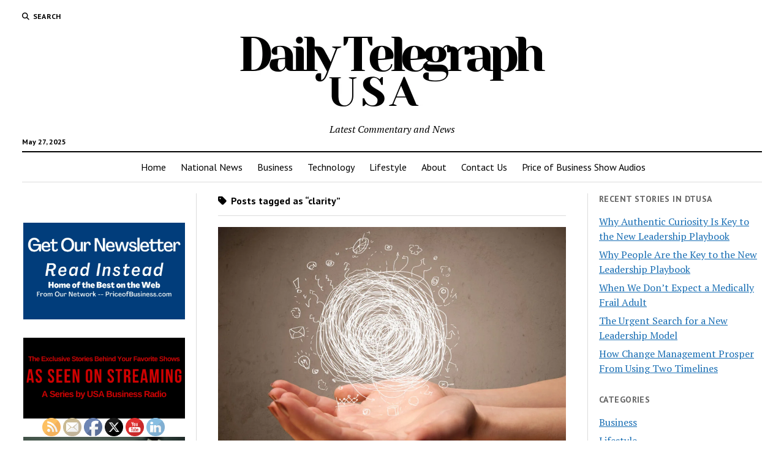

--- FILE ---
content_type: text/html; charset=UTF-8
request_url: https://dailytelegraphusa.com/tag/clarity/
body_size: 42145
content:
<!DOCTYPE html>
<html lang="en-US">
<head>
<title>clarity &#8211; Daily Telegraph USA</title><style id="perfmatters-used-css">@keyframes spin{from{transform:rotate(0deg);}to{transform:rotate(360deg);}}@keyframes blink{from{opacity:0;}50%{opacity:1;}to{opacity:0;}}@font-face{font-family:helveticabold;src:url("https://dailytelegraphusa.com/wp-content/plugins/ultimate-social-media-icons/css/fonts/helvetica_bold_0-webfont.eot");src:url("https://dailytelegraphusa.com/wp-content/plugins/ultimate-social-media-icons/css/fonts/helvetica_bold_0-webfont.eot?#iefix") format("embedded-opentype"),url("https://dailytelegraphusa.com/wp-content/plugins/ultimate-social-media-icons/css/fonts/helvetica_bold_0-webfont.woff") format("woff"),url("https://dailytelegraphusa.com/wp-content/plugins/ultimate-social-media-icons/css/fonts/helvetica_bold_0-webfont.ttf") format("truetype"),url("https://dailytelegraphusa.com/wp-content/plugins/ultimate-social-media-icons/css/fonts/helvetica_bold_0-webfont.svg#helveticabold") format("svg");font-weight:400;font-style:normal;}@font-face{font-family:helveticaregular;src:url("https://dailytelegraphusa.com/wp-content/plugins/ultimate-social-media-icons/css/fonts/helvetica_0-webfont.eot");src:url("https://dailytelegraphusa.com/wp-content/plugins/ultimate-social-media-icons/css/fonts/helvetica_0-webfont.eot?#iefix") format("embedded-opentype"),url("https://dailytelegraphusa.com/wp-content/plugins/ultimate-social-media-icons/css/fonts/helvetica_0-webfont.woff") format("woff"),url("https://dailytelegraphusa.com/wp-content/plugins/ultimate-social-media-icons/css/fonts/helvetica_0-webfont.ttf") format("truetype"),url("https://dailytelegraphusa.com/wp-content/plugins/ultimate-social-media-icons/css/fonts/helvetica_0-webfont.svg#helveticaregular") format("svg");font-weight:400;font-style:normal;}@font-face{font-family:helvetica-light;src:url("https://dailytelegraphusa.com/wp-content/plugins/ultimate-social-media-icons/css/fonts/helvetica_0-webfont.eot");src:url("https://dailytelegraphusa.com/wp-content/plugins/ultimate-social-media-icons/css/fonts/helvetica_0-webfont.eot?#iefix") format("embedded-opentype"),url("https://dailytelegraphusa.com/wp-content/plugins/ultimate-social-media-icons/css/fonts/helvetica_0-webfont.woff") format("woff"),url("https://dailytelegraphusa.com/wp-content/plugins/ultimate-social-media-icons/css/fonts/helvetica_0-webfont.ttf") format("truetype"),url("https://dailytelegraphusa.com/wp-content/plugins/ultimate-social-media-icons/css/fonts/helvetica_0-webfont.svg#helvetica-light") format("svg");font-weight:400;font-style:normal;}@font-face{font-family:helveticaneue-light;src:url("https://dailytelegraphusa.com/wp-content/plugins/ultimate-social-media-icons/css/fonts/helveticaneue-light.eot");src:url("https://dailytelegraphusa.com/wp-content/plugins/ultimate-social-media-icons/css/fonts/helveticaneue-light.eot?#iefix") format("embedded-opentype"),url("https://dailytelegraphusa.com/wp-content/plugins/ultimate-social-media-icons/css/fonts/helveticaneue-light.woff") format("woff"),url("https://dailytelegraphusa.com/wp-content/plugins/ultimate-social-media-icons/css/fonts/helveticaneue-light.ttf") format("truetype"),url("https://dailytelegraphusa.com/wp-content/plugins/ultimate-social-media-icons/css/fonts/helveticaneue-light.svg#helveticaneue-light") format("svg");font-weight:400;font-style:normal;}body{margin:0;padding:0;}.norm_row{float:left;min-width:25px;}.norm_row a{border:none;display:inline-block;position:relative;float:left;}.sfsi_tool_tip_2 a{min-height:0 !important;}.sfsi_wicons{display:inline-block;color:#000;}.sfsi_wicons a{-webkit-transition:all .2s ease-in-out;-moz-transition:all .2s ease-in-out;-o-transition:all .2s ease-in-out;-ms-transition:all .2s ease-in-out;}.sfsi_inside div iframe{float:left;margin:0;}.sfsi_tool_tip_2 .sfsi_inside div{min-height:0;}.sfsi_tool_tip_2 .sfsi_inside > div{height:23px !important;}.sfsi_tool_tip_2,.tool_tip{background:#fff;border:1px solid #e7e7e7;box-shadow:#e7e7e7 0 0 2px 1px;display:block;float:left;margin:0 0 0 -52px;padding:5px 14px 5px 14px;position:absolute;z-index:10000;border-bottom:#e5e5e5 solid 4px;width:100px;}.sfsi_tool_tip_2{display:inline-table;}.inerCnt,.inerCnt:hover,.inerCnt>a,.inerCnt>a:hover,.widget-area .widget a{outline:0;}.sfsi_tool_tip_2 .bot_arow{background:url("https://dailytelegraphusa.com/wp-content/plugins/ultimate-social-media-icons/css/../images/bot_tip_icn.png") no-repeat;position:absolute;bottom:-21px;left:50%;width:15px;height:21px;margin-left:-5px;}.sfsiTlleft{bottom:100%;left:50%;margin-left:-66px;margin-bottom:2px;}.inerCnt{position:relative;z-index:inherit !important;float:left;float:left;width:100%;}.sfsi_wicons{margin-bottom:30px;position:relative;padding-top:5px;}.fb_tool_bdr{width:68px;height:auto;}.fb_tool_bdr .sfsi_inside{text-align:center;width:100%;float:left;overflow:hidden;margin-left:2px;}.fb_tool_bdr .sfsi_inside .icon1{margin:2px 0px 6px 0;height:auto;display:inline-block;float:none;}.fb_tool_bdr .sfsi_inside .icon2{margin:2px 0 -2px -8px !important;height:auto;display:inline-block;overflow:hidden;}.fb_tool_bdr .sfsi_inside .icon3{margin:2px 0 2px 0;height:auto;display:inline-block;float:none;}.fb_tool_bdr .sfsi_inside .icon1>a>img,.gpls_tool_bdr .sfsi_inside .icon1>a>img,.linkedin_tool_bdr .sfsi_inside .icon1>a>img,.linkedin_tool_bdr .sfsi_inside .icon4>a>img,.printst_tool_bdr .sfsi_inside .icon1>a>img,.printst_tool_bdr .sfsi_inside .icon2>a>img,.utube_tool_bdr .sfsi_inside .icon1>a>img{padding-top:0;}.pop_up_box_ex.sfsi_pop_up .fb_tool_bdr,.gpls_tool_bdr,.linkedin_tool_bdr,.twt_tool_bdr{bottom:100%;left:50%;margin-bottom:-12px;}.fb_tool_bdr,.gpls_tool_bdr,.linkedin_tool_bdr,.twt_tool_bdr{bottom:100%;left:50%;margin-bottom:8px;}.twt_tool_bdr .sfsi_inside{text-align:center;width:100%;float:left;}.twt_tool_bdr .sfsi_inside .cstmicon1{margin:2px 0px 2px 0 !important;float:none;}.twt_tool_bdr .sfsi_inside .cstmicon1 a img{float:left;}.twt_tool_bdr .sfsi_inside .icon1{margin:5px 0px 3px 0 !important;display:inline-block;float:none;height:auto;}.twt_tool_bdr .sfsi_inside .icon1 iframe{max-width:100%;}.twt_tool_bdr .sfsi_inside .icon2{margin:3px 0px 2px 0px !important;display:inline-block;float:none;height:auto;}.utube_tool_bdr .sfsi_inside{text-align:center;width:100%;float:left;}.utube_tool_bdr .sfsi_inside .icon1{margin:4px 0px 3px 0;height:24px;display:inline-block;float:none;width:96px;}.utube_tool_bdr .sfsi_inside .icon2{margin:2px 0 3px 0 !important;height:24px;display:inline-block;float:none;max-width:96px;width:82px;}.utube_tool_bdr{width:93px;bottom:100%;left:50%;margin-bottom:8px;}.linkedin_tool_bdr{width:66px;}.linkedin_tool_bdr .sfsi_inside{text-align:center;float:left;width:100%;}.linkedin_tool_bdr .sfsi_inside .icon1{margin:2px 0 2px 0px;display:inline-block;float:none;width:100%;text-align:initial;}.linkedin_tool_bdr .sfsi_inside .icon2{margin:2px 19px 2px 0px;display:inline-block;float:none;width:100%;}.linkedin_tool_bdr .sfsi_inside .icon3{margin:2px 19px 2px 0px;display:inline-block;float:none;width:100%;}.linkedin_tool_bdr .sfsi_inside .icon4{margin:2px 0 1px 0px;display:inline-block;float:none;width:100%;}.twt_tool_bdr{width:62px;height:auto;}.twt_tool_bdr .sfsi_inside .icon1>iframe{margin:0 auto !important;float:none !important;width:100%;}@media (max-width:767px){.sfsi_wicons{padding-top:0;}}.sfcm.sfsi_wicon{padding:0;width:100%;border:medium none;}.sfcm.sfsi_wicon{margin:-1px;padding:0;}@media (min-width:320px) and (max-width:480px){.sfsi_tool_tip_2,.tool_tip{padding:5px 14px 0;}.sfsi_inside:last-child{margin-bottom:18px;clear:both;}}@media (max-width:320px){.sfsi_tool_tip_2,.tool_tip{padding:5px 14px 0;}.sfsi_inside:last-child{margin-bottom:18px;clear:both;}}input[name="sfsi_pinterest_manualCounts"]{margin-left:-20px !important;}.sfsi_wicons a.sficn,.sfsi_wicons .sfsi_inside a,.sfsi_Sicons div a{box-shadow:none;border:none;}.sfsi_wicons a{box-shadow:none !important;}a.sficn{cursor:pointer;}#sfsi_floater .fb_tool_bdr .sfsi_inside .icon2{}input[name="sfsi_instagram_manualCounts"]{margin-left:-15px !important;}.linkedin_tool_bdr{line-height:0 !important;}.twt_tool_bdr{line-height:0 !important;}div#sfsiid_facebook{line-height:0 !important;}div#sfsiid_youtube{line-height:0 !important;}.sfsi_tool_tip_2.utube_tool_bdr .icon1{margin-left:13px !important;}.sfsi_tool_tip_2 .sfsi_inside div:first-child{margin-top:0 !important;}.sfsi_tool_tip_2 .sfsi_inside div:last-child{margin-bottom:0 !important;}#sfsiid_facebook.sfsi_tool_tip_2 .sfsi_inside .icon2{margin:0 0 6px 0 !important;height:20px;width:90px;}#sfsiid_facebook.sfsi_tool_tip_2 .sfsi_inside .icon3{width:68px;margin-top:0 !important;}.sfsi_tool_tip_2 .sfsi_inside{margin-left:0;display:flex;flex-direction:column;align-items:center;}.sfsi_tool_tip_2{border:0px;box-shadow:rgba(134,134,134,.33) 0 0 25px 1px;border-radius:6px;padding:8px 12px 8px 12px;width:140px;transform:translateX(-50%);margin:0;bottom:calc(100% + 8px);}.sfsi_tool_tip_2::after{content:"";position:absolute;top:100%;left:0;width:100%;height:15px;}.sfsi_tool_tip_2 .bot_arow{position:absolute;width:0;height:0;border-style:solid;border-width:5px 5px 0;border-color:#fff transparent transparent;bottom:-5px;background:none;}.linkedin_tool_bdr .sfsi_inside .icon2{margin-right:0 !important;}.linkedin_tool_bdr .sfsi_inside .icon1,.linkedin_tool_bdr .sfsi_inside .icon2,.linkedin_tool_bdr .sfsi_inside .icon3,.linkedin_tool_bdr .sfsi_inside .icon4{width:auto;}.linkedin_tool_bdr .sfsi_inside .icon3{margin-right:0;}#sfsi_floater .sfsi_tool_tip_2{display:none;}@keyframes intro-animation{0%{transform:translateX(100%);}100%{transform:translateX(0);}}@keyframes fade-out{0%{opacity:1;}90%{opacity:1;}100%{opacity:0;}}.fa,.fa-brands,.fa-classic,.fa-regular,.fa-sharp,.fa-solid,.fab,.far,.fas{-moz-osx-font-smoothing:grayscale;-webkit-font-smoothing:antialiased;display:var(--fa-display,inline-block);font-style:normal;font-variant:normal;line-height:1;text-rendering:auto;}.fa-classic,.fa-regular,.fa-solid,.far,.fas{font-family:"Font Awesome 6 Free";}@-webkit-keyframes fa-beat{0%,90%{-webkit-transform:scale(1);transform:scale(1);}45%{-webkit-transform:scale(var(--fa-beat-scale,1.25));transform:scale(var(--fa-beat-scale,1.25));}}@keyframes fa-beat{0%,90%{-webkit-transform:scale(1);transform:scale(1);}45%{-webkit-transform:scale(var(--fa-beat-scale,1.25));transform:scale(var(--fa-beat-scale,1.25));}}@-webkit-keyframes fa-bounce{0%{-webkit-transform:scale(1) translateY(0);transform:scale(1) translateY(0);}10%{-webkit-transform:scale(var(--fa-bounce-start-scale-x,1.1),var(--fa-bounce-start-scale-y,.9)) translateY(0);transform:scale(var(--fa-bounce-start-scale-x,1.1),var(--fa-bounce-start-scale-y,.9)) translateY(0);}30%{-webkit-transform:scale(var(--fa-bounce-jump-scale-x,.9),var(--fa-bounce-jump-scale-y,1.1)) translateY(var(--fa-bounce-height,-.5em));transform:scale(var(--fa-bounce-jump-scale-x,.9),var(--fa-bounce-jump-scale-y,1.1)) translateY(var(--fa-bounce-height,-.5em));}50%{-webkit-transform:scale(var(--fa-bounce-land-scale-x,1.05),var(--fa-bounce-land-scale-y,.95)) translateY(0);transform:scale(var(--fa-bounce-land-scale-x,1.05),var(--fa-bounce-land-scale-y,.95)) translateY(0);}57%{-webkit-transform:scale(1) translateY(var(--fa-bounce-rebound,-.125em));transform:scale(1) translateY(var(--fa-bounce-rebound,-.125em));}64%{-webkit-transform:scale(1) translateY(0);transform:scale(1) translateY(0);}to{-webkit-transform:scale(1) translateY(0);transform:scale(1) translateY(0);}}@keyframes fa-bounce{0%{-webkit-transform:scale(1) translateY(0);transform:scale(1) translateY(0);}10%{-webkit-transform:scale(var(--fa-bounce-start-scale-x,1.1),var(--fa-bounce-start-scale-y,.9)) translateY(0);transform:scale(var(--fa-bounce-start-scale-x,1.1),var(--fa-bounce-start-scale-y,.9)) translateY(0);}30%{-webkit-transform:scale(var(--fa-bounce-jump-scale-x,.9),var(--fa-bounce-jump-scale-y,1.1)) translateY(var(--fa-bounce-height,-.5em));transform:scale(var(--fa-bounce-jump-scale-x,.9),var(--fa-bounce-jump-scale-y,1.1)) translateY(var(--fa-bounce-height,-.5em));}50%{-webkit-transform:scale(var(--fa-bounce-land-scale-x,1.05),var(--fa-bounce-land-scale-y,.95)) translateY(0);transform:scale(var(--fa-bounce-land-scale-x,1.05),var(--fa-bounce-land-scale-y,.95)) translateY(0);}57%{-webkit-transform:scale(1) translateY(var(--fa-bounce-rebound,-.125em));transform:scale(1) translateY(var(--fa-bounce-rebound,-.125em));}64%{-webkit-transform:scale(1) translateY(0);transform:scale(1) translateY(0);}to{-webkit-transform:scale(1) translateY(0);transform:scale(1) translateY(0);}}@-webkit-keyframes fa-fade{50%{opacity:var(--fa-fade-opacity,.4);}}@keyframes fa-fade{50%{opacity:var(--fa-fade-opacity,.4);}}@-webkit-keyframes fa-beat-fade{0%,to{opacity:var(--fa-beat-fade-opacity,.4);-webkit-transform:scale(1);transform:scale(1);}50%{opacity:1;-webkit-transform:scale(var(--fa-beat-fade-scale,1.125));transform:scale(var(--fa-beat-fade-scale,1.125));}}@keyframes fa-beat-fade{0%,to{opacity:var(--fa-beat-fade-opacity,.4);-webkit-transform:scale(1);transform:scale(1);}50%{opacity:1;-webkit-transform:scale(var(--fa-beat-fade-scale,1.125));transform:scale(var(--fa-beat-fade-scale,1.125));}}@-webkit-keyframes fa-flip{50%{-webkit-transform:rotate3d(var(--fa-flip-x,0),var(--fa-flip-y,1),var(--fa-flip-z,0),var(--fa-flip-angle,-180deg));transform:rotate3d(var(--fa-flip-x,0),var(--fa-flip-y,1),var(--fa-flip-z,0),var(--fa-flip-angle,-180deg));}}@keyframes fa-flip{50%{-webkit-transform:rotate3d(var(--fa-flip-x,0),var(--fa-flip-y,1),var(--fa-flip-z,0),var(--fa-flip-angle,-180deg));transform:rotate3d(var(--fa-flip-x,0),var(--fa-flip-y,1),var(--fa-flip-z,0),var(--fa-flip-angle,-180deg));}}@-webkit-keyframes fa-shake{0%{-webkit-transform:rotate(-15deg);transform:rotate(-15deg);}4%{-webkit-transform:rotate(15deg);transform:rotate(15deg);}8%,24%{-webkit-transform:rotate(-18deg);transform:rotate(-18deg);}12%,28%{-webkit-transform:rotate(18deg);transform:rotate(18deg);}16%{-webkit-transform:rotate(-22deg);transform:rotate(-22deg);}20%{-webkit-transform:rotate(22deg);transform:rotate(22deg);}32%{-webkit-transform:rotate(-12deg);transform:rotate(-12deg);}36%{-webkit-transform:rotate(12deg);transform:rotate(12deg);}40%,to{-webkit-transform:rotate(0deg);transform:rotate(0deg);}}@keyframes fa-shake{0%{-webkit-transform:rotate(-15deg);transform:rotate(-15deg);}4%{-webkit-transform:rotate(15deg);transform:rotate(15deg);}8%,24%{-webkit-transform:rotate(-18deg);transform:rotate(-18deg);}12%,28%{-webkit-transform:rotate(18deg);transform:rotate(18deg);}16%{-webkit-transform:rotate(-22deg);transform:rotate(-22deg);}20%{-webkit-transform:rotate(22deg);transform:rotate(22deg);}32%{-webkit-transform:rotate(-12deg);transform:rotate(-12deg);}36%{-webkit-transform:rotate(12deg);transform:rotate(12deg);}40%,to{-webkit-transform:rotate(0deg);transform:rotate(0deg);}}@-webkit-keyframes fa-spin{0%{-webkit-transform:rotate(0deg);transform:rotate(0deg);}to{-webkit-transform:rotate(1turn);transform:rotate(1turn);}}@keyframes fa-spin{0%{-webkit-transform:rotate(0deg);transform:rotate(0deg);}to{-webkit-transform:rotate(1turn);transform:rotate(1turn);}}.fa-tag:before{content:"";}.fa-magnifying-glass:before,.fa-search:before{content:"";}.fa-angle-left:before{content:"";}:host,:root{--fa-style-family-brands:"Font Awesome 6 Brands";--fa-font-brands:normal 400 1em/1 "Font Awesome 6 Brands";}@font-face{font-family:"Font Awesome 6 Brands";font-style:normal;font-weight:400;font-display:block;src:url("https://dailytelegraphusa.com/wp-content/themes/mission-news/assets/font-awesome/css/../webfonts/fa-brands-400.woff2") format("woff2"),url("https://dailytelegraphusa.com/wp-content/themes/mission-news/assets/font-awesome/css/../webfonts/fa-brands-400.ttf") format("truetype");}:host,:root{--fa-font-regular:normal 400 1em/1 "Font Awesome 6 Free";}@font-face{font-family:"Font Awesome 6 Free";font-style:normal;font-weight:400;font-display:block;src:url("https://dailytelegraphusa.com/wp-content/themes/mission-news/assets/font-awesome/css/../webfonts/fa-regular-400.woff2") format("woff2"),url("https://dailytelegraphusa.com/wp-content/themes/mission-news/assets/font-awesome/css/../webfonts/fa-regular-400.ttf") format("truetype");}:host,:root{--fa-style-family-classic:"Font Awesome 6 Free";--fa-font-solid:normal 900 1em/1 "Font Awesome 6 Free";}@font-face{font-family:"Font Awesome 6 Free";font-style:normal;font-weight:900;font-display:block;src:url("https://dailytelegraphusa.com/wp-content/themes/mission-news/assets/font-awesome/css/../webfonts/fa-solid-900.woff2") format("woff2"),url("https://dailytelegraphusa.com/wp-content/themes/mission-news/assets/font-awesome/css/../webfonts/fa-solid-900.ttf") format("truetype");}.fa-solid,.fas{font-weight:900;}@font-face{font-family:"Font Awesome 5 Brands";font-display:block;font-weight:400;src:url("https://dailytelegraphusa.com/wp-content/themes/mission-news/assets/font-awesome/css/../webfonts/fa-brands-400.woff2") format("woff2"),url("https://dailytelegraphusa.com/wp-content/themes/mission-news/assets/font-awesome/css/../webfonts/fa-brands-400.ttf") format("truetype");}@font-face{font-family:"Font Awesome 5 Free";font-display:block;font-weight:900;src:url("https://dailytelegraphusa.com/wp-content/themes/mission-news/assets/font-awesome/css/../webfonts/fa-solid-900.woff2") format("woff2"),url("https://dailytelegraphusa.com/wp-content/themes/mission-news/assets/font-awesome/css/../webfonts/fa-solid-900.ttf") format("truetype");}@font-face{font-family:"Font Awesome 5 Free";font-display:block;font-weight:400;src:url("https://dailytelegraphusa.com/wp-content/themes/mission-news/assets/font-awesome/css/../webfonts/fa-regular-400.woff2") format("woff2"),url("https://dailytelegraphusa.com/wp-content/themes/mission-news/assets/font-awesome/css/../webfonts/fa-regular-400.ttf") format("truetype");}@font-face{font-family:"FontAwesome";font-display:block;src:url("https://dailytelegraphusa.com/wp-content/themes/mission-news/assets/font-awesome/css/../webfonts/fa-solid-900.woff2") format("woff2"),url("https://dailytelegraphusa.com/wp-content/themes/mission-news/assets/font-awesome/css/../webfonts/fa-solid-900.ttf") format("truetype");}@font-face{font-family:"FontAwesome";font-display:block;src:url("https://dailytelegraphusa.com/wp-content/themes/mission-news/assets/font-awesome/css/../webfonts/fa-brands-400.woff2") format("woff2"),url("https://dailytelegraphusa.com/wp-content/themes/mission-news/assets/font-awesome/css/../webfonts/fa-brands-400.ttf") format("truetype");}@font-face{font-family:"FontAwesome";font-display:block;src:url("https://dailytelegraphusa.com/wp-content/themes/mission-news/assets/font-awesome/css/../webfonts/fa-regular-400.woff2") format("woff2"),url("https://dailytelegraphusa.com/wp-content/themes/mission-news/assets/font-awesome/css/../webfonts/fa-regular-400.ttf") format("truetype");unicode-range:u + f003,u + f006,u + f014,u + f016-f017,u + f01a-f01b,u + f01d,u + f022,u + f03e,u + f044,u + f046,u + f05c-f05d,u + f06e,u + f070,u + f087-f088,u + f08a,u + f094,u + f096-f097,u + f09d,u + f0a0,u + f0a2,u + f0a4-f0a7,u + f0c5,u + f0c7,u + f0e5-f0e6,u + f0eb,u + f0f6-f0f8,u + f10c,u + f114-f115,u + f118-f11a,u + f11c-f11d,u + f133,u + f147,u + f14e,u + f150-f152,u + f185-f186,u + f18e,u + f190-f192,u + f196,u + f1c1-f1c9,u + f1d9,u + f1db,u + f1e3,u + f1ea,u + f1f7,u + f1f9,u + f20a,u + f247-f248,u + f24a,u + f24d,u + f255-f25b,u + f25d,u + f271-f274,u + f278,u + f27b,u + f28c,u + f28e,u + f29c,u + f2b5,u + f2b7,u + f2ba,u + f2bc,u + f2be,u + f2c0-f2c1,u + f2c3,u + f2d0,u + f2d2,u + f2d4,u + f2dc;}@font-face{font-family:"FontAwesome";font-display:block;src:url("https://dailytelegraphusa.com/wp-content/themes/mission-news/assets/font-awesome/css/../webfonts/fa-v4compatibility.woff2") format("woff2"),url("https://dailytelegraphusa.com/wp-content/themes/mission-news/assets/font-awesome/css/../webfonts/fa-v4compatibility.ttf") format("truetype");unicode-range:u + f041,u + f047,u + f065-f066,u + f07d-f07e,u + f080,u + f08b,u + f08e,u + f090,u + f09a,u + f0ac,u + f0ae,u + f0b2,u + f0d0,u + f0d6,u + f0e4,u + f0ec,u + f10a-f10b,u + f123,u + f13e,u + f148-f149,u + f14c,u + f156,u + f15e,u + f160-f161,u + f163,u + f175-f178,u + f195,u + f1f8,u + f219,u + f27a;}h1{font-size:1.75em;line-height:1.357;}.toggle-dropdown,.site-footer .site-title,.comment-respond .comment-reply-title,h2{font-size:1.3125em;line-height:1.143;}.widget_ct_mission_news_post_list .style-1 .title,.more-from-category .title,.post-title{font-size:1.125em;line-height:1.333;}.widget_ct_mission_news_post_list .style-2 .title,.sidebar-left .widget-title,.sidebar-right .widget-title,.comments .comment-footer a,.comments .comment-author .author-name,input[type=submit],input[type=text],input[type=email],input[type=password],input[type=number],input[type=search],input[type=tel],input[type=url],textarea{font-size:.875em;line-height:1.286;}.widget_ct_mission_news_post_list .style-2 .excerpt,.widget_ct_mission_news_post_list .post-categories,.featured-image + .caption,.tagline,.site-footer .footer-tagline,.comments .comment-content,.comment-respond .comment-notes,.archive-header p,textarea{font-size:.875em;line-height:1.571;}.woocommerce-account .woocommerce-MyAccount-navigation li a,.widget_calendar table caption,.widget_ct_mission_news_post_list .comments-link,.more-from-category .category-link,.post-tags a,.post-byline,.widget_rss .rss-date,.widget_recent_entries .post-date,.menu-secondary-items a,.menu-secondary .menu-unset > ul a,.dropdown-navigation span,.dropdown-navigation a,.site-footer .design-credit,.comment-respond label,.sticky-status,.wp-caption-text,.gallery-caption,.wp-caption-dd,img figcaption,.alignright figcaption,.alignleft figcaption,.aligncenter figcaption,.alignnone figcaption,.size-auto figcaption,.size-full figcaption,.size-large figcaption,.size-medium figcaption,.size-thumbnail figcaption,.wp-block-image figcaption,.wp-block-table figcaption{font-size:.75em;line-height:1.5;}.widget_ct_mission_news_post_list .style-2 .post-byline,.widget_ct_mission_news_post_list .style-2 .widget_rss .rss-date,.widget_rss .widget_ct_mission_news_post_list .style-2 .rss-date,.widget_ct_mission_news_post_list .style-2 .widget_recent_entries .post-date,.widget_recent_entries .widget_ct_mission_news_post_list .style-2 .post-date,.site-header .date,.comments .comment-author .comment-date{font-size:.625em;line-height:1.8;}.woocommerce-account .woocommerce-MyAccount-navigation li a,.widget_calendar table caption,.widget_ct_mission_news_post_list .style-2 .post-byline,.widget_ct_mission_news_post_list .style-2 .widget_rss .rss-date,.widget_rss .widget_ct_mission_news_post_list .style-2 .rss-date,.widget_ct_mission_news_post_list .style-2 .widget_recent_entries .post-date,.widget_recent_entries .widget_ct_mission_news_post_list .style-2 .post-date,.sidebar-left .widget-title,.sidebar-right .widget-title,.post-byline,.widget_rss .rss-date,.widget_recent_entries .post-date,.menu-secondary-items a,.menu-secondary .menu-unset > ul a,.dropdown-navigation span,.dropdown-navigation a,.search-form-popup .search-submit,.search-toggle span,.comments .comment-author .comment-date,.sticky-status{text-transform:uppercase;letter-spacing:.03em;}.menu-footer-items a,.widget_ct_mission_news_post_list .comments-link a,.widget_ct_mission_news_post_list .title,.more-from-category .title,.post-tags a,.post-title a,.site-title a,.site-footer .design-credit a,.site-footer .social-media-icons a{color:#000;text-decoration:none;}.menu-footer-items a:link,.widget_ct_mission_news_post_list .comments-link a:link,.widget_ct_mission_news_post_list .title:link,.more-from-category .title:link,.post-tags a:link,.post-title a:link,.site-title a:link,.site-footer .design-credit a:link,.site-footer .social-media-icons a:link,.menu-footer-items a:visited,.widget_ct_mission_news_post_list .comments-link a:visited,.widget_ct_mission_news_post_list .title:visited,.more-from-category .title:visited,.post-tags a:visited,.post-title a:visited,.site-title a:visited,.site-footer .design-credit a:visited,.site-footer .social-media-icons a:visited{color:#000;}.menu-footer-items a:hover,.widget_ct_mission_news_post_list .comments-link a:hover,.widget_ct_mission_news_post_list .title:hover,.more-from-category .title:hover,.post-tags a:hover,.post-title a:hover,.site-title a:hover,.site-footer .design-credit a:hover,.site-footer .social-media-icons a:hover,.menu-footer-items a:active,.widget_ct_mission_news_post_list .comments-link a:active,.widget_ct_mission_news_post_list .title:active,.more-from-category .title:active,.post-tags a:active,.post-title a:active,.site-title a:active,.site-footer .design-credit a:active,.site-footer .social-media-icons a:active,.menu-footer-items a:focus,.widget_ct_mission_news_post_list .comments-link a:focus,.widget_ct_mission_news_post_list .title:focus,.more-from-category .title:focus,.post-tags a:focus,.post-title a:focus,.site-title a:focus,.site-footer .design-credit a:focus,.site-footer .social-media-icons a:focus{color:#666;}.dropdown-navigation a,.menu-primary-items a,.menu-unset > ul a,.site-header .social-media-icons a{color:#fff;text-decoration:none;}.dropdown-navigation a:link,.menu-primary-items a:link,.menu-unset > ul a:link,.site-header .social-media-icons a:link,.dropdown-navigation a:visited,.menu-primary-items a:visited,.menu-unset > ul a:visited,.site-header .social-media-icons a:visited{color:#fff;}.dropdown-navigation a:hover,.menu-primary-items a:hover,.menu-unset > ul a:hover,.site-header .social-media-icons a:hover,.dropdown-navigation a:active,.menu-primary-items a:active,.menu-unset > ul a:active,.site-header .social-media-icons a:active,.dropdown-navigation a:focus,.menu-primary-items a:focus,.menu-unset > ul a:focus,.site-header .social-media-icons a:focus{color:#f3f3f3;}*,*:before,*:after{box-sizing:border-box;}body{height:100%;font-size:100%;line-height:1.5;margin:0;padding:0;font-family:"PT Serif",serif;color:#000;background:#fff;-webkit-font-smoothing:antialiased;}.overflow-container{position:relative;height:auto;min-height:100%;overflow:hidden;}.main{margin:0 auto;}.loop-container:after{content:".";display:block;clear:both;visibility:hidden;line-height:0;height:0;}p{margin:1.5em 0;}a{color:#176db3;-webkit-transition:color .25s;transition:color .25s;}a:link,a:visited{color:#176db3;}a:hover,a:active,a:focus{color:#1976c2;text-decoration:none;}h1,h2,h3,h4,h5,h6{font-family:"PT Serif",serif;margin:0;padding:0;font-weight:400;}ul,ol{font-size:1em;padding:0;margin:1.5em;}ul ul,ul ol,ol ul,ol ol{margin:0 1.5em;}ul ul,ol ol,ul ol,ol ul,li li{font-size:1em;}.wp-block-image{margin:0;}img,.alignright,.alignleft,.aligncenter,.alignnone,.size-auto,.size-full,.size-large,.size-medium,.size-thumbnail,.wp-block-image{max-width:100%;height:auto;}input[type=text],input[type=email],input[type=password],input[type=number],input[type=search],input[type=tel],input[type=url],textarea{width:100%;font-family:"PT Sans",sans-serif;padding:8px 12px;color:#000;border:solid 1px #dcdcdc;border-radius:0;-webkit-appearance:none;-webkit-transition:border-color .15s;transition:border-color .15s;}input[type=text]:focus,input[type=email]:focus,input[type=password]:focus,input[type=number]:focus,input[type=search]:focus,input[type=tel]:focus,input[type=url]:focus,textarea:focus{outline:none;border-color:#176db3;}input[type=submit]{font-family:"PT Sans",sans-serif;font-weight:700;padding:10px 18px;color:white;background:#000;border:none;border-radius:0;-webkit-appearance:none;-webkit-transition:background .15s;transition:background .15s;}input[type=submit]:hover{cursor:pointer;}input[type=submit]:hover,input[type=submit]:active,input[type=submit]:focus{outline:none;background:#4c4c4c;}::-webkit-input-placeholder{color:#666;}:-moz-placeholder{color:#666;}::-moz-placeholder{color:#666;}:-ms-input-placeholder{color:#666;}a img{border:none;}@media only screen and (min-device-width: 320px) and (max-device-width: 480px) and (orientation: landscape){html{-webkit-text-size-adjust:none;}}@media only screen and (min-device-width: 768px) and (max-device-width: 1024px) and (orientation: landscape){html{-webkit-text-size-adjust:none;}}.screen-reader-text{position:absolute;clip:rect(1px 1px 1px 1px);clip:rect(1px,1px,1px,1px);overflow:hidden;height:1px;width:1px;}.skip-content{position:absolute;top:-100%;width:100%;left:0;display:block;text-align:center;color:white !important;z-index:99;padding:1.5em;background:#000;-webkit-transition:top .15s;transition:top .15s;}.skip-content:focus{top:0;outline:none;}.max-width{max-width:1280px;margin:0 auto;background:#fff;}.archive-header{margin:0 5.556% 1.125em;padding-bottom:.75em;border-bottom:solid 1px #dcdcdc;}.archive-header:after{content:".";display:block;clear:both;visibility:hidden;line-height:0;height:0;}.archive-header h1{font-size:1em;line-height:1.5;font-family:"PT Sans",sans-serif;font-weight:700;}.archive-header h1 + p{margin-top:.375em;}.archive-header i{margin-right:3px;}.archive-header p{font-style:italic;}.archive-header p:first-child{margin-top:0;}.archive-header p:last-child{margin-bottom:.375em;}@media all and (min-width: 37.5em){.archive-header{margin:0 2.778% 1.125em;}}@media all and (min-width: 50em){.archive-header{margin:0 0 1.125em;}}.blog .entry:last-child,.archive .entry:last-child,.search .entry:last-child{border-bottom:none;padding-bottom:0;}.site-footer{position:relative;z-index:9;clear:both;background:#fff;text-align:center;border-top:solid 1px #dcdcdc;padding:1.5em 5.556% 1.125em;}.site-footer .footer-tagline{font-style:italic;margin:0;}.site-footer .design-credit{font-family:"PT Sans",sans-serif;margin-top:2.625em;}.site-footer .design-credit a{font-weight:700;}@media all and (min-width: 37.5em){.site-footer{padding:1.5em 2.778% 1.125em;}.site-footer .site-title{font-size:1.75em;line-height:1.357;}.site-footer .footer-tagline{font-size:1em;line-height:1.5;}}.site-header{position:relative;padding:.75em 5.556%;border-bottom:solid 1px #dcdcdc;margin-bottom:1.125em;text-align:center;}.site-header:after{content:".";display:block;clear:both;visibility:hidden;line-height:0;height:0;}.site-header .date{margin:0;}.title-container{position:relative;z-index:19;display:inline-block;max-width:calc(100% - 96px);}.site-title{font-family:"Abril Fatface","Arial Black",cursive;}.site-title a{-webkit-transition:color .15s;transition:color .15s;}.tagline{display:none;font-style:italic;margin:0;}.search-toggle{position:relative;z-index:19;float:left;border:solid 1px #dcdcdc;border-radius:3px;background:none;margin:0 -36px 0 0;padding:8px 10px;-webkit-transition:border-color .35s;transition:border-color .35s;}.search-toggle span{display:none;font-family:"PT Sans",sans-serif;font-size:12px;line-height:1.5;font-weight:700;margin-left:6px;}.search-toggle:hover{cursor:pointer;color:#666;}.search-toggle:focus{outline:none;}.search-toggle i{font-size:14px;line-height:18px;}.search-form-popup{position:fixed;z-index:49;top:0;right:0;bottom:0;left:0;background:rgba(255,255,255,.97);padding:3.75em 5.556%;opacity:0;visibility:hidden;-webkit-transition:opacity .25s,visibility .25s;transition:opacity .25s,visibility .25s;}.search-form-popup .inner{position:relative;max-width:1210px;margin:0 auto;}.search-form-popup .title{margin-bottom:18px;font-weight:700;}.search-form-popup .search-form{display:-webkit-flex;display:-ms-flexbox;display:flex;}.search-form-popup .search-field{border-radius:18px 0 0 18px;margin-right:0;border-right:none;}.search-form-popup .search-submit{border-radius:0 18px 18px 0;margin-left:0;font-weight:700;min-width:87px;}.search-form-popup .close{position:absolute;top:0;left:0;margin-left:8px;}.search-form-popup .close svg g{-webkit-transition:fill .15s;transition:fill .15s;}.search-form-popup .close:hover svg g{fill:#666;}@media all and (min-width: 31.25em){.search-form-popup .title{font-size:1.125em;line-height:1.333;}}@media all and (min-width: 37.5em){.site-header{padding:1.125em 2.778%;}.site-title{font-size:1.3125em;line-height:1.143;}.search-form-popup{padding:3.75em 2.778%;}.search-form-popup .title{font-size:1.3125em;line-height:1.143;margin-bottom:24px;}.search-form-popup .search-form{max-width:560px;margin:0 auto;}}@media all and (min-width: 50em){.site-header{border-bottom:0;padding-bottom:0;}.site-header .date{display:inline-block;position:absolute;left:0;right:auto;bottom:-18px;font-family:"PT Sans",sans-serif;font-size:12px;line-height:1.5;font-weight:700;}.title-container{display:block;max-width:100%;margin-bottom:1.5em;}.site-title{font-size:1.75em;line-height:1.357;}.tagline{display:block;}.top-nav{margin-bottom:.375em;}.top-nav:after{content:".";display:block;clear:both;visibility:hidden;line-height:0;height:0;}.search-toggle{position:relative;border:none;padding:0;margin:0 18px 0 0;}.search-toggle::-moz-focus-inner{border:0;padding:0;margin-top:-1px;}.search-toggle span{display:inline-block;}.search-toggle i{font-size:12px;line-height:1.5;}.search-form-popup{padding-top:4.5em;}.search-form-popup .title{font-size:1.75em;line-height:1.357;}.search-form-popup .search-field{padding:11px 18px;border-radius:24px 0 0 24px;font-size:16px;line-height:1.5;}.search-form-popup .search-submit{padding:15px 18px;border-radius:0 24px 24px 0;}.search-form-popup .close{top:-54px;}}@media all and (min-width: 62.5em){.site-title{font-size:2.375em;line-height:1.342;}.tagline{font-size:1em;line-height:1.5;}.search-form-popup .title{font-size:2.375em;line-height:1.342;}.search-form-popup .search-form{max-width:680px;}}.layout-container{display:table;width:100%;table-layout:fixed;}.main{display:table-header-group;}.main .loop-container{padding:0 5.556% 1.5em;}@media all and (min-width: 37.5em){.main .loop-container{padding:0 2.778% 1.5em;}}@media all and (min-width: 50em){.content-container{position:relative;}.content-container:before,.content-container:after{content:"";position:absolute;top:0;bottom:0;width:1px;background:#dcdcdc;}.content-container:before{left:25%;right:auto;}.content-container:after{right:25%;left:auto;}.layout-container{display:block;position:relative;min-height:calc(100vh - 430px);}.layout-container:after{content:".";display:block;clear:both;visibility:hidden;line-height:0;height:0;}.main{display:block;position:relative;width:50%;float:left;padding:0 2.778% 1.5em;margin-left:25%;}.main .loop-container{padding:0;}}.toggle-navigation{position:relative;z-index:19;float:right;border:solid 1px #dcdcdc;border-radius:3px;background:none;margin:0;padding:8px 5px;margin-left:-36px;-webkit-transition:border-color .35s;transition:border-color .35s;}.toggle-navigation:hover{cursor:pointer;}.toggle-navigation svg{display:block;}.toggle-navigation .top-bar,.toggle-navigation .bottom-bar{-webkit-transition:-webkit-transform .35s;transition:transform .35s;}.toggle-navigation .middle-bar{-webkit-transition:opacity .35s;transition:opacity .35s;}.toggle-navigation:focus{outline:none;}.menu-primary-container{position:fixed;z-index:19;top:67px;bottom:0;left:100%;width:100%;background:#000;opacity:0;visibility:hidden;overflow-y:scroll;overflow-x:hidden;-webkit-overflow-scrolling:touch;text-align:left;-webkit-transition:opacity .35s,visibility .35s,-webkit-transform .25s;transition:opacity .35s,visibility .35s,transform .25s;}.menu-primary{padding:0 5.556%;-webkit-transition:-webkit-transform .25s;transition:transform .25s;}.menu-primary-items,.menu-unset > ul{list-style:none;margin:0;}.menu-primary-items:after,.menu-unset > ul:after{content:".";display:block;clear:both;visibility:hidden;line-height:0;height:0;}.menu-primary-items li,.menu-unset > ul li{position:relative;border-bottom:solid 1px #262626;}.menu-primary-items a,.menu-unset > ul a{display:block;font-family:"PT Sans",sans-serif;padding:15px 0;-webkit-transition:color .15s;transition:color .15s;}.menu-primary-items a:hover,.menu-primary-items a:active,.menu-primary-items a:focus,.menu-unset > ul a:hover,.menu-unset > ul a:active,.menu-unset > ul a:focus{color:#dcdcdc;}.menu-primary-items ul,.menu-unset > ul ul{position:fixed;top:-12px;left:100%;width:100%;list-style:none;margin:0;padding:0 5.556%;opacity:0;visibility:hidden;-webkit-transition:opacity .35s,visibility .35s;transition:opacity .35s,visibility .35s;}.menu-primary-items ul ul,.menu-unset > ul ul ul{left:200%;}.menu-primary-items ul ul ul,.menu-unset > ul ul ul ul{left:300%;}.menu-primary-items ul ul ul ul,.menu-unset > ul ul ul ul ul{left:400%;}.menu-primary-items ul ul ul ul ul,.menu-unset > ul ul ul ul ul ul{left:500%;}.dropdown-navigation{position:relative;z-index:39;opacity:0;visibility:hidden;font-family:"PT Sans",sans-serif;color:#fff;text-align:left;border-bottom:solid 1px #262626;-webkit-transition:opacity .35s,visibility .35s;transition:opacity .35s,visibility .35s;}.dropdown-navigation:after{content:".";display:block;clear:both;visibility:hidden;line-height:0;height:0;}.dropdown-navigation a{font-weight:700;float:left;display:block;padding:.75em 5.556%;}.dropdown-navigation span{font-weight:700;float:right;padding:.75em 5.556%;color:#999;}.menu-primary-items,.menu-unset > ul{position:relative;top:-42px;}@media all and (min-width: 37.5em){.menu-primary-container{max-width:440px;box-shadow:-4px 0 12px 0 rgba(0,0,0,.1);}}@media all and (min-width: 50em){.toggle-navigation,.toggle-dropdown,.dropdown-navigation{display:none;}.menu-primary-container{position:static;max-width:none;box-shadow:none;background:none;opacity:1;visibility:visible;-webkit-transform:none;-ms-transform:none;transform:none;overflow:visible;text-align:center;border-top:solid 2px #000;border-bottom:solid 1px #dcdcdc;}.menu-primary-items,.menu-unset ul{position:static;}.menu-primary-items li,.menu-unset ul li{position:relative;display:inline-block;border-bottom:none;margin-right:-4px;}.menu-primary-items a,.menu-unset ul a{color:#000;display:inline-block;padding:12px;}.menu-primary-items a:link,.menu-primary-items a:visited,.menu-unset ul a:link,.menu-unset ul a:visited{color:#000;}.menu-primary-items a:hover,.menu-primary-items a:active,.menu-primary-items a:focus,.menu-unset ul a:hover,.menu-unset ul a:active,.menu-unset ul a:focus{color:#666;}.menu-primary-items a:hover ~ ul,.menu-primary-items a:active ~ ul,.menu-primary-items a:focus ~ ul,.menu-unset ul a:hover ~ ul,.menu-unset ul a:active ~ ul,.menu-unset ul a:focus ~ ul{opacity:1;visibility:visible;-webkit-transform:translateX(-12px);-ms-transform:translateX(-12px);transform:translateX(-12px);}.menu-primary-items a:hover ~ ul:before,.menu-primary-items a:active ~ ul:before,.menu-primary-items a:focus ~ ul:before,.menu-unset ul a:hover ~ ul:before,.menu-unset ul a:active ~ ul:before,.menu-unset ul a:focus ~ ul:before{width:100%;}.menu-primary-items ul,.menu-unset ul ul{position:absolute;z-index:19;top:100%;left:.75em;width:auto;min-width:100%;padding:0;background:#fff;box-shadow:0 2px 4px 0 rgba(0,0,0,.1);text-align:left;-webkit-transition:opacity .25s,visibility .25s,-webkit-transform .15s;transition:opacity .25s,visibility .25s,transform .15s;}.menu-primary-items ul:hover,.menu-unset ul ul:hover{opacity:1;visibility:visible;-webkit-transform:translateX(-12px);-ms-transform:translateX(-12px);transform:translateX(-12px);}.menu-primary-items ul:hover:before,.menu-unset ul ul:hover:before{width:100%;}.menu-primary-items ul:before,.menu-unset ul ul:before{content:"";position:absolute;top:0;right:0;width:0;height:1px;background-image:-webkit-linear-gradient(left,#000,#dcdcdc);background-image:linear-gradient(to right,#000,#dcdcdc);-webkit-transition:width .2s;transition:width .2s;}.menu-primary-items ul li,.menu-unset ul ul li{display:block;font-size:.875em;line-height:1.571;white-space:nowrap;margin-right:0;}.menu-primary-items ul li li,.menu-unset ul ul li li{font-size:1em;}.menu-primary-items ul li:first-child a,.menu-unset ul ul li:first-child a{padding-top:12px;}.menu-primary-items ul li:last-child a,.menu-unset ul ul li:last-child a{padding-bottom:12px;}.menu-primary-items ul a,.menu-unset ul ul a{display:block;padding:6px 36px 6px 24px;}.menu-primary-items ul ul,.menu-primary-items ul ul ul,.menu-primary-items ul ul ul ul,.menu-primary-items ul ul ul ul ul,.menu-unset ul ul ul,.menu-unset ul ul ul ul,.menu-unset ul ul ul ul ul,.menu-unset ul ul ul ul ul ul{left:calc(100% + 12px);top:0;}}.menu-secondary-container{display:none;-webkit-transition:-webkit-transform .25s;transition:transform .25s;}.menu-secondary{padding:0 5.556%;}@media all and (min-width: 50em){.menu-secondary-container{display:block;float:left;text-align:left;}.menu-secondary{padding:0;}}.entry{margin-bottom:1.125em;padding-bottom:1.125em;border-bottom:solid 1px #dcdcdc;}.post-header{margin:.75em 0;}.post-byline,.widget_rss .rss-date,.widget_recent_entries .post-date{color:#666;}.post-content{margin-top:.75em;}.post-content > p:first-child{margin-top:0;}.post-content > p:last-child{margin-bottom:0;}.post-content iframe{max-width:100%;}.post-content:after{content:".";display:block;clear:both;visibility:hidden;line-height:0;height:0;}.wp-block-embed{margin:1.5em 0;}@media all and (min-width: 31.25em){.post-title{font-size:1.3125em;line-height:1.143;}}@media all and (min-width: 37.5em){.post-title{font-size:1.75em;line-height:1.357;}}@media all and (min-width: 50em){.post-title{font-size:1.125em;line-height:1.333;}}@media all and (min-width: 56.25em){.post-title{font-size:1.3125em;line-height:1.143;}}@media all and (min-width: 68.75em){.post-title{font-size:1.75em;line-height:1.357;}}.featured-image{position:relative;line-height:0;}.featured-image > a{font-size:0;-webkit-transition:opacity .25s;transition:opacity .25s;}.featured-image > a:hover,.featured-image > a:active,.featured-image > a:focus{opacity:.9;}.featured-image img{width:100%;}.sidebar-left .inner,.sidebar-right .inner{padding:1.5em 5.556% 0;margin:.75em 0;border-top:solid 1px #dcdcdc;}.sidebar-left .inner:after,.sidebar-right .inner:after{content:".";display:block;clear:both;visibility:hidden;line-height:0;height:0;}.sidebar-left .widget,.sidebar-right .widget{margin-bottom:1.5em;}.sidebar-left .widget-title,.sidebar-right .widget-title{font-family:"PT Sans",sans-serif;font-weight:700;color:#666;}.sidebar-left{display:table-row-group;}.sidebar-right{display:table-footer-group;}@media all and (min-width: 37.5em){.sidebar .inner{padding:1.5em 2.778% 0;}.sidebar .widget{width:48%;float:right;}.sidebar .widget:nth-child(odd){margin-right:4%;float:left;}.sidebar-left{position:relative;padding-right:1.125em;}.sidebar-left:before{content:"";position:absolute;top:0;right:-1px;bottom:0;width:1px;background:#dcdcdc;}.sidebar-right{padding-left:1.125em;}}@media all and (min-width: 50em){.sidebar{display:block;margin:0;width:22%;}.sidebar .inner{padding:0;margin:0;border:none;}.sidebar .widget{width:100%;float:none;clear:both;}.sidebar .widget:nth-child(odd){margin-right:0;}.sidebar-left{margin-left:3%;padding-left:0;float:left;}.sidebar-left:before{display:none;}.sidebar-left ~ .main{margin-left:0;}.sidebar-right{margin-right:3%;padding-right:0;float:right;}}.widget-title{margin-bottom:1.125em;}.widget select,.widget input{max-width:100%;}.widget > ul{margin:0;list-style:none;}.widget > ul li{margin-bottom:6px;}.widget select{margin-bottom:6px;}.widget_search form{display:-webkit-flex;display:-ms-flexbox;display:flex;}.widget_categories li,.widget_pages li{color:#666;}.widget_categories ul,.widget_pages ul{list-style:none;}.widget_categories ul ul,.widget_pages ul ul{margin:6px 0 0 12px;}.widget_rss .widget-title img{margin-right:4px;}.widget_rss .widget-title a:hover,.widget_rss .widget-title a:active,.widget_rss .widget-title a:focus{text-decoration:none;}.widget_rss li{display:block;}.widget_rss cite,.widget_rss span{margin-bottom:1.5em;display:block;color:#666;}@media all and (min-width: 50em) and (max-width: 68.75em){.widget_search form{display:block;}.widget_search .search-submit{width:100%;}}.menu-footer-container{margin-top:2.25em;font-family:"PT Sans",sans-serif;}@media all and (min-width: 50em){.menu-footer-container{margin:3em 0;}}.arpw-ul{list-style:none;padding:0;}.arpw-li{margin-bottom:10px;}.arpw-clearfix:before,.arpw-clearfix:after{content:"";display:table;}.arpw-clearfix:after{clear:both;}.arpw-clearfix{zoom:1;}</style>
<meta name='robots' content='max-image-preview:large' />
<style>img:is([sizes="auto" i], [sizes^="auto," i]) { contain-intrinsic-size: 3000px 1500px }</style>
<meta charset="UTF-8" />
<meta name="viewport" content="width=device-width, initial-scale=1" />
<meta name="template" content="Mission News 1.64" />
<link rel='dns-prefetch' href='//fonts.googleapis.com' />
<link rel='dns-prefetch' href='//www.googletagmanager.com' />
<link rel="alternate" type="application/rss+xml" title="Daily Telegraph USA &raquo; Feed" href="https://dailytelegraphusa.com/feed/" />
<style id='wp-block-library-inline-css' type='text/css'>
:root{--wp-admin-theme-color:#007cba;--wp-admin-theme-color--rgb:0,124,186;--wp-admin-theme-color-darker-10:#006ba1;--wp-admin-theme-color-darker-10--rgb:0,107,161;--wp-admin-theme-color-darker-20:#005a87;--wp-admin-theme-color-darker-20--rgb:0,90,135;--wp-admin-border-width-focus:2px;--wp-block-synced-color:#7a00df;--wp-block-synced-color--rgb:122,0,223;--wp-bound-block-color:var(--wp-block-synced-color)}@media (min-resolution:192dpi){:root{--wp-admin-border-width-focus:1.5px}}.wp-element-button{cursor:pointer}:root{--wp--preset--font-size--normal:16px;--wp--preset--font-size--huge:42px}:root .has-very-light-gray-background-color{background-color:#eee}:root .has-very-dark-gray-background-color{background-color:#313131}:root .has-very-light-gray-color{color:#eee}:root .has-very-dark-gray-color{color:#313131}:root .has-vivid-green-cyan-to-vivid-cyan-blue-gradient-background{background:linear-gradient(135deg,#00d084,#0693e3)}:root .has-purple-crush-gradient-background{background:linear-gradient(135deg,#34e2e4,#4721fb 50%,#ab1dfe)}:root .has-hazy-dawn-gradient-background{background:linear-gradient(135deg,#faaca8,#dad0ec)}:root .has-subdued-olive-gradient-background{background:linear-gradient(135deg,#fafae1,#67a671)}:root .has-atomic-cream-gradient-background{background:linear-gradient(135deg,#fdd79a,#004a59)}:root .has-nightshade-gradient-background{background:linear-gradient(135deg,#330968,#31cdcf)}:root .has-midnight-gradient-background{background:linear-gradient(135deg,#020381,#2874fc)}.has-regular-font-size{font-size:1em}.has-larger-font-size{font-size:2.625em}.has-normal-font-size{font-size:var(--wp--preset--font-size--normal)}.has-huge-font-size{font-size:var(--wp--preset--font-size--huge)}.has-text-align-center{text-align:center}.has-text-align-left{text-align:left}.has-text-align-right{text-align:right}#end-resizable-editor-section{display:none}.aligncenter{clear:both}.items-justified-left{justify-content:flex-start}.items-justified-center{justify-content:center}.items-justified-right{justify-content:flex-end}.items-justified-space-between{justify-content:space-between}.screen-reader-text{border:0;clip-path:inset(50%);height:1px;margin:-1px;overflow:hidden;padding:0;position:absolute;width:1px;word-wrap:normal!important}.screen-reader-text:focus{background-color:#ddd;clip-path:none;color:#444;display:block;font-size:1em;height:auto;left:5px;line-height:normal;padding:15px 23px 14px;text-decoration:none;top:5px;width:auto;z-index:100000}html :where(.has-border-color){border-style:solid}html :where([style*=border-top-color]){border-top-style:solid}html :where([style*=border-right-color]){border-right-style:solid}html :where([style*=border-bottom-color]){border-bottom-style:solid}html :where([style*=border-left-color]){border-left-style:solid}html :where([style*=border-width]){border-style:solid}html :where([style*=border-top-width]){border-top-style:solid}html :where([style*=border-right-width]){border-right-style:solid}html :where([style*=border-bottom-width]){border-bottom-style:solid}html :where([style*=border-left-width]){border-left-style:solid}html :where(img[class*=wp-image-]){height:auto;max-width:100%}:where(figure){margin:0 0 1em}html :where(.is-position-sticky){--wp-admin--admin-bar--position-offset:var(--wp-admin--admin-bar--height,0px)}@media screen and (max-width:600px){html :where(.is-position-sticky){--wp-admin--admin-bar--position-offset:0px}}
</style>
<style id='classic-theme-styles-inline-css' type='text/css'>
/*! This file is auto-generated */
.wp-block-button__link{color:#fff;background-color:#32373c;border-radius:9999px;box-shadow:none;text-decoration:none;padding:calc(.667em + 2px) calc(1.333em + 2px);font-size:1.125em}.wp-block-file__button{background:#32373c;color:#fff;text-decoration:none}
</style>
<link rel="stylesheet" id="contact-form-7-css" type="text/css" media="all" data-pmdelayedstyle="https://dailytelegraphusa.com/wp-content/cache/perfmatters/dailytelegraphusa.com/minify/3fd2afa98866.styles.min.css?ver=6.0.6">
<link rel="stylesheet" id="SFSImainCss-css" type="text/css" media="all" data-pmdelayedstyle="https://dailytelegraphusa.com/wp-content/plugins/ultimate-social-media-icons/css/sfsi-style.css?ver=2.9.5">
<link rel='stylesheet' id='ct-mission-news-google-fonts-css' href='//fonts.googleapis.com/css?family=Abril+Fatface%7CPT+Sans%3A400%2C700%7CPT+Serif%3A400%2C400i%2C700%2C700i&#038;subset=latin%2Clatin-ext&#038;display=swap&#038;ver=6.8.1' type='text/css' media='all' />
<link rel="stylesheet" id="ct-mission-news-font-awesome-css" type="text/css" media="all" data-pmdelayedstyle="https://dailytelegraphusa.com/wp-content/themes/mission-news/assets/font-awesome/css/all.min.css?ver=f782ebb164345726e2f82ef0c200fede">
<link rel="stylesheet" id="ct-mission-news-style-css" type="text/css" media="all" data-pmdelayedstyle="https://dailytelegraphusa.com/wp-content/cache/perfmatters/dailytelegraphusa.com/minify/def0494f05fb.style.min.css?ver=f782ebb164345726e2f82ef0c200fede">
<link rel="stylesheet" id="arpw-style-css" type="text/css" media="all" data-pmdelayedstyle="https://dailytelegraphusa.com/wp-content/cache/perfmatters/dailytelegraphusa.com/minify/31fa362afc4b.arpw-frontend.min.css?ver=f782ebb164345726e2f82ef0c200fede">
<style id='akismet-widget-style-inline-css' type='text/css'>
.a-stats {
--akismet-color-mid-green: #357b49;
--akismet-color-white: #fff;
--akismet-color-light-grey: #f6f7f7;
max-width: 350px;
width: auto;
}
.a-stats * {
all: unset;
box-sizing: border-box;
}
.a-stats strong {
font-weight: 600;
}
.a-stats a.a-stats__link,
.a-stats a.a-stats__link:visited,
.a-stats a.a-stats__link:active {
background: var(--akismet-color-mid-green);
border: none;
box-shadow: none;
border-radius: 8px;
color: var(--akismet-color-white);
cursor: pointer;
display: block;
font-family: -apple-system, BlinkMacSystemFont, 'Segoe UI', 'Roboto', 'Oxygen-Sans', 'Ubuntu', 'Cantarell', 'Helvetica Neue', sans-serif;
font-weight: 500;
padding: 12px;
text-align: center;
text-decoration: none;
transition: all 0.2s ease;
}
/* Extra specificity to deal with TwentyTwentyOne focus style */
.widget .a-stats a.a-stats__link:focus {
background: var(--akismet-color-mid-green);
color: var(--akismet-color-white);
text-decoration: none;
}
.a-stats a.a-stats__link:hover {
filter: brightness(110%);
box-shadow: 0 4px 12px rgba(0, 0, 0, 0.06), 0 0 2px rgba(0, 0, 0, 0.16);
}
.a-stats .count {
color: var(--akismet-color-white);
display: block;
font-size: 1.5em;
line-height: 1.4;
padding: 0 13px;
white-space: nowrap;
}
</style>
<script type="pmdelayedscript" async src="https://dailytelegraphusa.com/wp-content/plugins/burst-statistics/helpers/timeme/timeme.min.js?ver=1.8.0.1" id="burst-timeme-js" data-perfmatters-type="text/javascript" data-cfasync="false" data-no-optimize="1" data-no-defer="1" data-no-minify="1"></script>
<script type="pmdelayedscript" id="burst-js-extra" data-perfmatters-type="text/javascript" data-cfasync="false" data-no-optimize="1" data-no-defer="1" data-no-minify="1">
/* <![CDATA[ */
var burst = {"tracking":{"isInitialHit":true,"lastUpdateTimestamp":0,"beacon_url":"https:\/\/dailytelegraphusa.com\/wp-content\/plugins\/burst-statistics\/endpoint.php"},"options":{"cookieless":0,"pageUrl":"https:\/\/dailytelegraphusa.com\/2024\/08\/22\/the-brighter-side-of-chaos\/","beacon_enabled":1,"do_not_track":0,"enable_turbo_mode":0,"track_url_change":0,"cookie_retention_days":30},"goals":{"completed":[],"scriptUrl":"https:\/\/dailytelegraphusa.com\/wp-content\/plugins\/burst-statistics\/\/assets\/js\/build\/burst-goals.js?v=1.8.0.1","active":[]},"cache":{"uid":null,"fingerprint":null,"isUserAgent":null,"isDoNotTrack":null,"useCookies":null}};
/* ]]> */
</script>
<script type="pmdelayedscript" async src="https://dailytelegraphusa.com/wp-content/plugins/burst-statistics/assets/js/build/burst.min.js?ver=1.8.0.1" id="burst-js" data-perfmatters-type="text/javascript" data-cfasync="false" data-no-optimize="1" data-no-defer="1" data-no-minify="1"></script>
<script type="pmdelayedscript" src="https://dailytelegraphusa.com/wp-includes/js/jquery/jquery.min.js?ver=3.7.1" id="jquery-core-js" data-perfmatters-type="text/javascript" data-cfasync="false" data-no-optimize="1" data-no-defer="1" data-no-minify="1"></script>
<script type="pmdelayedscript" src="https://dailytelegraphusa.com/wp-includes/js/jquery/jquery-migrate.min.js?ver=3.4.1" id="jquery-migrate-js" data-perfmatters-type="text/javascript" data-cfasync="false" data-no-optimize="1" data-no-defer="1" data-no-minify="1"></script>
<meta name="generator" content="Site Kit by Google 1.152.1" /><link href="[data-uri]" rel="icon" type="image/x-icon" /><meta name="follow.[base64]" content="CEQNHrwYV5DeSMwwQYNh"/><!-- Analytics by WP Statistics - https://wp-statistics.com -->
<link rel="icon" href="https://dailytelegraphusa.com/wp-content/uploads/2020/07/NEWS2-150x134.jpg" sizes="32x32" />
<link rel="icon" href="https://dailytelegraphusa.com/wp-content/uploads/2020/07/NEWS2.jpg" sizes="192x192" />
<link rel="apple-touch-icon" href="https://dailytelegraphusa.com/wp-content/uploads/2020/07/NEWS2.jpg" />
<meta name="msapplication-TileImage" content="https://dailytelegraphusa.com/wp-content/uploads/2020/07/NEWS2.jpg" />
<noscript><style>.perfmatters-lazy[data-src]{display:none !important;}</style></noscript><style>.perfmatters-lazy-youtube{position:relative;width:100%;max-width:100%;height:0;padding-bottom:56.23%;overflow:hidden}.perfmatters-lazy-youtube img{position:absolute;top:0;right:0;bottom:0;left:0;display:block;width:100%;max-width:100%;height:auto;margin:auto;border:none;cursor:pointer;transition:.5s all;-webkit-transition:.5s all;-moz-transition:.5s all}.perfmatters-lazy-youtube img:hover{-webkit-filter:brightness(75%)}.perfmatters-lazy-youtube .play{position:absolute;top:50%;left:50%;right:auto;width:68px;height:48px;margin-left:-34px;margin-top:-24px;background:url(https://dailytelegraphusa.com/wp-content/plugins/perfmatters/img/youtube.svg) no-repeat;background-position:center;background-size:cover;pointer-events:none;filter:grayscale(1)}.perfmatters-lazy-youtube:hover .play{filter:grayscale(0)}.perfmatters-lazy-youtube iframe{position:absolute;top:0;left:0;width:100%;height:100%;z-index:99}.perfmatters-lazy.pmloaded,.perfmatters-lazy.pmloaded>img,.perfmatters-lazy>img.pmloaded,.perfmatters-lazy[data-ll-status=entered]{animation:500ms pmFadeIn}@keyframes pmFadeIn{0%{opacity:0}100%{opacity:1}}body .perfmatters-lazy-css-bg:not([data-ll-status=entered]),body .perfmatters-lazy-css-bg:not([data-ll-status=entered]) *,body .perfmatters-lazy-css-bg:not([data-ll-status=entered])::before,body .perfmatters-lazy-css-bg:not([data-ll-status=entered])::after{background-image:none!important;will-change:transform;transition:opacity 0.025s ease-in,transform 0.025s ease-in!important;}</style></head>
<body data-rsssl=1 id="mission-news" class="archive tag tag-clarity tag-1074 wp-custom-logo wp-theme-mission-news sfsi_actvite_theme_default">
<a class="skip-content" href="#main">Press &quot;Enter&quot; to skip to content</a>
<div id="overflow-container" class="overflow-container">
<div id="max-width" class="max-width">
<header class="site-header" id="site-header" role="banner">
<div class="top-nav">
<button id="search-toggle" class="search-toggle"><i class="fas fa-search"></i><span>Search</span></button>
<div id="search-form-popup" class="search-form-popup">
<div class="inner">
<div class="title">Search Daily Telegraph USA</div>
<div class='search-form-container'>
<form role="search" method="get" class="search-form" action="https://dailytelegraphusa.com">
<input id="search-field" type="search" class="search-field" value="" name="s"
title="Search" placeholder=" Search for..." />
<input type="submit" class="search-submit" value='Search'/>
</form>
</div>		<a id="close-search" class="close" href="#"><svg xmlns="http://www.w3.org/2000/svg" width="20" height="20" viewBox="0 0 20 20" version="1.1"><g stroke="none" stroke-width="1" fill="none" fill-rule="evenodd"><g transform="translate(-17.000000, -12.000000)" fill="#000000"><g transform="translate(17.000000, 12.000000)"><rect transform="translate(10.000000, 10.000000) rotate(45.000000) translate(-10.000000, -10.000000) " x="9" y="-2" width="2" height="24"/><rect transform="translate(10.000000, 10.000000) rotate(-45.000000) translate(-10.000000, -10.000000) " x="9" y="-2" width="2" height="24"/></g></g></g></svg></a>
</div>
</div>
<div id="menu-secondary-container" class="menu-secondary-container">
<div id="menu-secondary" class="menu-container menu-secondary" role="navigation">
</div>
</div>
</div>
<div id="title-container" class="title-container"><div class='site-title has-date'><a href="https://dailytelegraphusa.com/" class="custom-logo-link" rel="home"><img width="500" height="146" src="https://dailytelegraphusa.com/wp-content/uploads/2020/07/cropped-USA-2.png" class="custom-logo" alt="Daily Telegraph USA" decoding="async" fetchpriority="high" srcset="https://dailytelegraphusa.com/wp-content/uploads/2020/07/cropped-USA-2.png 500w, https://dailytelegraphusa.com/wp-content/uploads/2020/07/cropped-USA-2-300x88.png 300w" sizes="(max-width: 500px) 100vw, 500px" /></a></div><p class="date">May 27, 2025</p><p class="tagline">Latest Commentary and News</p>				</div>
<button id="toggle-navigation" class="toggle-navigation" name="toggle-navigation" aria-expanded="false">
<span class="screen-reader-text">open menu</span>
<svg xmlns="http://www.w3.org/2000/svg" width="24" height="18" viewBox="0 0 24 18" version="1.1"><g stroke="none" stroke-width="1" fill="none" fill-rule="evenodd"><g transform="translate(-272.000000, -21.000000)" fill="#000000"><g transform="translate(266.000000, 12.000000)"><g transform="translate(6.000000, 9.000000)"><rect class="top-bar" x="0" y="0" width="24" height="2"/><rect class="middle-bar" x="0" y="8" width="24" height="2"/><rect class="bottom-bar" x="0" y="16" width="24" height="2"/></g></g></g></g></svg>				</button>
<div id="menu-primary-container" class="menu-primary-container tier-1">
<div class="dropdown-navigation"><a id="back-button" class="back-button" href="#"><i class="fas fa-angle-left"></i> Back</a><span class="label"></span></div>
<div id="menu-primary" class="menu-container menu-primary" role="navigation">
<nav class="menu"><ul id="menu-primary-items" class="menu-primary-items"><li id="menu-item-9" class="menu-item menu-item-type-custom menu-item-object-custom menu-item-home menu-item-9"><a href="https://dailytelegraphusa.com/">Home</a></li>
<li id="menu-item-8" class="menu-item menu-item-type-taxonomy menu-item-object-category menu-item-8"><a href="https://dailytelegraphusa.com/category/national-news/">National News</a></li>
<li id="menu-item-6" class="menu-item menu-item-type-taxonomy menu-item-object-category menu-item-6"><a href="https://dailytelegraphusa.com/category/business/">Business</a></li>
<li id="menu-item-10" class="menu-item menu-item-type-taxonomy menu-item-object-category menu-item-10"><a href="https://dailytelegraphusa.com/category/technology/">Technology</a></li>
<li id="menu-item-7" class="menu-item menu-item-type-taxonomy menu-item-object-category menu-item-7"><a href="https://dailytelegraphusa.com/category/lifestyle/">Lifestyle</a></li>
<li id="menu-item-18" class="menu-item menu-item-type-post_type menu-item-object-page menu-item-18"><a href="https://dailytelegraphusa.com/about/">About</a></li>
<li id="menu-item-19" class="menu-item menu-item-type-post_type menu-item-object-page menu-item-19"><a href="https://dailytelegraphusa.com/contact-us/">Contact Us</a></li>
<li id="menu-item-20" class="menu-item menu-item-type-post_type menu-item-object-page menu-item-20"><a href="https://dailytelegraphusa.com/price-of-business-show-audios/">Price of Business Show Audios</a></li>
</ul></nav></div>
</div>
</header>
<div class="content-container">
<div class="layout-container">
<aside class="sidebar sidebar-left" id="sidebar-left" role="complementary">
<div class="inner">
<section id="block-2" class="widget widget_block widget_text">
<p></p>
</section><section id="widget_sp_image-2" class="widget widget_sp_image"><a href="https://priceofbusiness.substack.com/" target="_self" class="widget_sp_image-image-link"><img width="5760" height="3456" class="attachment-full perfmatters-lazy" style="max-width: 100%;" src="data:image/svg+xml,%3Csvg%20xmlns=&#039;http://www.w3.org/2000/svg&#039;%20width=&#039;5760&#039;%20height=&#039;3456&#039;%20viewBox=&#039;0%200%205760%203456&#039;%3E%3C/svg%3E" data-src="https://dailytelegraphusa.com/wp-content/uploads/2021/01/Light-Purple-and-White-Fashion-Back-to-Business-Landscape-Banner-8.png" data-srcset="https://dailytelegraphusa.com/wp-content/uploads/2021/01/Light-Purple-and-White-Fashion-Back-to-Business-Landscape-Banner-8.png 5760w, https://dailytelegraphusa.com/wp-content/uploads/2021/01/Light-Purple-and-White-Fashion-Back-to-Business-Landscape-Banner-8-300x180.png 300w, https://dailytelegraphusa.com/wp-content/uploads/2021/01/Light-Purple-and-White-Fashion-Back-to-Business-Landscape-Banner-8-1024x614.png 1024w, https://dailytelegraphusa.com/wp-content/uploads/2021/01/Light-Purple-and-White-Fashion-Back-to-Business-Landscape-Banner-8-768x461.png 768w, https://dailytelegraphusa.com/wp-content/uploads/2021/01/Light-Purple-and-White-Fashion-Back-to-Business-Landscape-Banner-8-1536x922.png 1536w, https://dailytelegraphusa.com/wp-content/uploads/2021/01/Light-Purple-and-White-Fashion-Back-to-Business-Landscape-Banner-8-2048x1229.png 2048w" data-sizes="(max-width: 5760px) 100vw, 5760px" /><noscript><img width="5760" height="3456" class="attachment-full" style="max-width: 100%;" srcset="https://dailytelegraphusa.com/wp-content/uploads/2021/01/Light-Purple-and-White-Fashion-Back-to-Business-Landscape-Banner-8.png 5760w, https://dailytelegraphusa.com/wp-content/uploads/2021/01/Light-Purple-and-White-Fashion-Back-to-Business-Landscape-Banner-8-300x180.png 300w, https://dailytelegraphusa.com/wp-content/uploads/2021/01/Light-Purple-and-White-Fashion-Back-to-Business-Landscape-Banner-8-1024x614.png 1024w, https://dailytelegraphusa.com/wp-content/uploads/2021/01/Light-Purple-and-White-Fashion-Back-to-Business-Landscape-Banner-8-768x461.png 768w, https://dailytelegraphusa.com/wp-content/uploads/2021/01/Light-Purple-and-White-Fashion-Back-to-Business-Landscape-Banner-8-1536x922.png 1536w, https://dailytelegraphusa.com/wp-content/uploads/2021/01/Light-Purple-and-White-Fashion-Back-to-Business-Landscape-Banner-8-2048x1229.png 2048w" sizes="(max-width: 5760px) 100vw, 5760px" src="https://dailytelegraphusa.com/wp-content/uploads/2021/01/Light-Purple-and-White-Fashion-Back-to-Business-Landscape-Banner-8.png" /></noscript></a></section><section id="widget_sp_image-3" class="widget widget_sp_image"><a href="https://www.usabusinessradio.com/usabr-takes-you-behind-the-stories-of-your-favorite-shows-with-this-feature/" target="_self" class="widget_sp_image-image-link"><img width="6912" height="3456" class="attachment-full perfmatters-lazy" style="max-width: 100%;" src="data:image/svg+xml,%3Csvg%20xmlns=&#039;http://www.w3.org/2000/svg&#039;%20width=&#039;6912&#039;%20height=&#039;3456&#039;%20viewBox=&#039;0%200%206912%203456&#039;%3E%3C/svg%3E" data-src="https://dailytelegraphusa.com/wp-content/uploads/2021/11/As-Seen-on-Streaming-A-Series-by-USA-Business-Radio.png" data-srcset="https://dailytelegraphusa.com/wp-content/uploads/2021/11/As-Seen-on-Streaming-A-Series-by-USA-Business-Radio.png 6912w, https://dailytelegraphusa.com/wp-content/uploads/2021/11/As-Seen-on-Streaming-A-Series-by-USA-Business-Radio-300x150.png 300w, https://dailytelegraphusa.com/wp-content/uploads/2021/11/As-Seen-on-Streaming-A-Series-by-USA-Business-Radio-1024x512.png 1024w, https://dailytelegraphusa.com/wp-content/uploads/2021/11/As-Seen-on-Streaming-A-Series-by-USA-Business-Radio-768x384.png 768w, https://dailytelegraphusa.com/wp-content/uploads/2021/11/As-Seen-on-Streaming-A-Series-by-USA-Business-Radio-1536x768.png 1536w, https://dailytelegraphusa.com/wp-content/uploads/2021/11/As-Seen-on-Streaming-A-Series-by-USA-Business-Radio-2048x1024.png 2048w" data-sizes="(max-width: 6912px) 100vw, 6912px" /><noscript><img width="6912" height="3456" class="attachment-full" style="max-width: 100%;" srcset="https://dailytelegraphusa.com/wp-content/uploads/2021/11/As-Seen-on-Streaming-A-Series-by-USA-Business-Radio.png 6912w, https://dailytelegraphusa.com/wp-content/uploads/2021/11/As-Seen-on-Streaming-A-Series-by-USA-Business-Radio-300x150.png 300w, https://dailytelegraphusa.com/wp-content/uploads/2021/11/As-Seen-on-Streaming-A-Series-by-USA-Business-Radio-1024x512.png 1024w, https://dailytelegraphusa.com/wp-content/uploads/2021/11/As-Seen-on-Streaming-A-Series-by-USA-Business-Radio-768x384.png 768w, https://dailytelegraphusa.com/wp-content/uploads/2021/11/As-Seen-on-Streaming-A-Series-by-USA-Business-Radio-1536x768.png 1536w, https://dailytelegraphusa.com/wp-content/uploads/2021/11/As-Seen-on-Streaming-A-Series-by-USA-Business-Radio-2048x1024.png 2048w" sizes="(max-width: 6912px) 100vw, 6912px" src="https://dailytelegraphusa.com/wp-content/uploads/2021/11/As-Seen-on-Streaming-A-Series-by-USA-Business-Radio.png" /></noscript></a></section><section id="block-3" class="widget widget_block widget_media_image">
<figure class="wp-block-image size-large"><img decoding="async" width="1024" height="512" src="data:image/svg+xml,%3Csvg%20xmlns=&#039;http://www.w3.org/2000/svg&#039;%20width=&#039;1024&#039;%20height=&#039;512&#039;%20viewBox=&#039;0%200%201024%20512&#039;%3E%3C/svg%3E" alt class="wp-image-15623 perfmatters-lazy" data-src="https://dailytelegraphusa.com/wp-content/uploads/2022/04/The-Best-in-Books2-scaled-1-1024x512.jpg" data-srcset="https://dailytelegraphusa.com/wp-content/uploads/2022/04/The-Best-in-Books2-scaled-1-1024x512.jpg 1024w, https://dailytelegraphusa.com/wp-content/uploads/2022/04/The-Best-in-Books2-scaled-1-300x150.jpg 300w, https://dailytelegraphusa.com/wp-content/uploads/2022/04/The-Best-in-Books2-scaled-1-768x384.jpg 768w, https://dailytelegraphusa.com/wp-content/uploads/2022/04/The-Best-in-Books2-scaled-1-1536x768.jpg 1536w, https://dailytelegraphusa.com/wp-content/uploads/2022/04/The-Best-in-Books2-scaled-1-2048x1024.jpg 2048w" data-sizes="(max-width: 1024px) 100vw, 1024px" /><noscript><img decoding="async" width="1024" height="512" src="https://dailytelegraphusa.com/wp-content/uploads/2022/04/The-Best-in-Books2-scaled-1-1024x512.jpg" alt="" class="wp-image-15623" srcset="https://dailytelegraphusa.com/wp-content/uploads/2022/04/The-Best-in-Books2-scaled-1-1024x512.jpg 1024w, https://dailytelegraphusa.com/wp-content/uploads/2022/04/The-Best-in-Books2-scaled-1-300x150.jpg 300w, https://dailytelegraphusa.com/wp-content/uploads/2022/04/The-Best-in-Books2-scaled-1-768x384.jpg 768w, https://dailytelegraphusa.com/wp-content/uploads/2022/04/The-Best-in-Books2-scaled-1-1536x768.jpg 1536w, https://dailytelegraphusa.com/wp-content/uploads/2022/04/The-Best-in-Books2-scaled-1-2048x1024.jpg 2048w" sizes="(max-width: 1024px) 100vw, 1024px" /></noscript></figure>
</section><section id="block-18" class="widget widget_block widget_media_image">
<figure class="wp-block-image size-large"><a href="https://priceofbusiness.com/thought-leaders-series-is-a-huge-hit-on-the-price-of-business-show/"><img decoding="async" width="1024" height="614" src="data:image/svg+xml,%3Csvg%20xmlns=&#039;http://www.w3.org/2000/svg&#039;%20width=&#039;1024&#039;%20height=&#039;614&#039;%20viewBox=&#039;0%200%201024%20614&#039;%3E%3C/svg%3E" alt class="wp-image-19452 perfmatters-lazy" data-src="https://dailytelegraphusa.com/wp-content/uploads/2023/04/Thought-Leaders-side-banner-1024x614.png" data-srcset="https://dailytelegraphusa.com/wp-content/uploads/2023/04/Thought-Leaders-side-banner-1024x614.png 1024w, https://dailytelegraphusa.com/wp-content/uploads/2023/04/Thought-Leaders-side-banner-300x180.png 300w, https://dailytelegraphusa.com/wp-content/uploads/2023/04/Thought-Leaders-side-banner-768x461.png 768w, https://dailytelegraphusa.com/wp-content/uploads/2023/04/Thought-Leaders-side-banner-1536x922.png 1536w, https://dailytelegraphusa.com/wp-content/uploads/2023/04/Thought-Leaders-side-banner-2048x1229.png 2048w" data-sizes="(max-width: 1024px) 100vw, 1024px" /><noscript><img decoding="async" width="1024" height="614" src="https://dailytelegraphusa.com/wp-content/uploads/2023/04/Thought-Leaders-side-banner-1024x614.png" alt="" class="wp-image-19452" srcset="https://dailytelegraphusa.com/wp-content/uploads/2023/04/Thought-Leaders-side-banner-1024x614.png 1024w, https://dailytelegraphusa.com/wp-content/uploads/2023/04/Thought-Leaders-side-banner-300x180.png 300w, https://dailytelegraphusa.com/wp-content/uploads/2023/04/Thought-Leaders-side-banner-768x461.png 768w, https://dailytelegraphusa.com/wp-content/uploads/2023/04/Thought-Leaders-side-banner-1536x922.png 1536w, https://dailytelegraphusa.com/wp-content/uploads/2023/04/Thought-Leaders-side-banner-2048x1229.png 2048w" sizes="(max-width: 1024px) 100vw, 1024px" /></noscript></a></figure>
</section><section id="media_video-3" class="widget widget_media_video"><h2 class="widget-title">This Week’s Best of our Network</h2><div style="width:100%;" class="wp-video">
<video class="wp-video-shortcode" id="video-20417-1" preload="metadata" controls="controls"><source type="video/youtube" src="https://www.youtube.com/watch?v=Qb0Whhz5_2c&#038;_=1" /><a href="https://www.youtube.com/watch?v=Qb0Whhz5_2c">https://www.youtube.com/watch?v=Qb0Whhz5_2c</a></video></div></section><section id="block-4" class="widget widget_block widget_media_image">
<figure class="wp-block-image size-large"><img decoding="async" width="1024" height="615" src="data:image/svg+xml,%3Csvg%20xmlns=&#039;http://www.w3.org/2000/svg&#039;%20width=&#039;1024&#039;%20height=&#039;615&#039;%20viewBox=&#039;0%200%201024%20615&#039;%3E%3C/svg%3E" alt class="wp-image-15625 perfmatters-lazy" data-src="https://dailytelegraphusa.com/wp-content/uploads/2022/04/banner-2048x1229-2-1024x615.png" data-srcset="https://dailytelegraphusa.com/wp-content/uploads/2022/04/banner-2048x1229-2-1024x615.png 1024w, https://dailytelegraphusa.com/wp-content/uploads/2022/04/banner-2048x1229-2-300x180.png 300w, https://dailytelegraphusa.com/wp-content/uploads/2022/04/banner-2048x1229-2-768x461.png 768w, https://dailytelegraphusa.com/wp-content/uploads/2022/04/banner-2048x1229-2-1536x922.png 1536w, https://dailytelegraphusa.com/wp-content/uploads/2022/04/banner-2048x1229-2.png 2048w" data-sizes="(max-width: 1024px) 100vw, 1024px" /><noscript><img decoding="async" width="1024" height="615" src="https://dailytelegraphusa.com/wp-content/uploads/2022/04/banner-2048x1229-2-1024x615.png" alt="" class="wp-image-15625" srcset="https://dailytelegraphusa.com/wp-content/uploads/2022/04/banner-2048x1229-2-1024x615.png 1024w, https://dailytelegraphusa.com/wp-content/uploads/2022/04/banner-2048x1229-2-300x180.png 300w, https://dailytelegraphusa.com/wp-content/uploads/2022/04/banner-2048x1229-2-768x461.png 768w, https://dailytelegraphusa.com/wp-content/uploads/2022/04/banner-2048x1229-2-1536x922.png 1536w, https://dailytelegraphusa.com/wp-content/uploads/2022/04/banner-2048x1229-2.png 2048w" sizes="(max-width: 1024px) 100vw, 1024px" /></noscript></figure>
</section><section id="block-5" class="widget widget_block widget_media_image">
<figure class="wp-block-image size-large"><img decoding="async" width="1024" height="615" src="data:image/svg+xml,%3Csvg%20xmlns=&#039;http://www.w3.org/2000/svg&#039;%20width=&#039;1024&#039;%20height=&#039;615&#039;%20viewBox=&#039;0%200%201024%20615&#039;%3E%3C/svg%3E" alt class="wp-image-15626 perfmatters-lazy" data-src="https://dailytelegraphusa.com/wp-content/uploads/2022/04/banner-new-font-3.3-2048x1229-1-1024x615.png" data-srcset="https://dailytelegraphusa.com/wp-content/uploads/2022/04/banner-new-font-3.3-2048x1229-1-1024x615.png 1024w, https://dailytelegraphusa.com/wp-content/uploads/2022/04/banner-new-font-3.3-2048x1229-1-300x180.png 300w, https://dailytelegraphusa.com/wp-content/uploads/2022/04/banner-new-font-3.3-2048x1229-1-768x461.png 768w, https://dailytelegraphusa.com/wp-content/uploads/2022/04/banner-new-font-3.3-2048x1229-1-1536x922.png 1536w, https://dailytelegraphusa.com/wp-content/uploads/2022/04/banner-new-font-3.3-2048x1229-1.png 2048w" data-sizes="(max-width: 1024px) 100vw, 1024px" /><noscript><img decoding="async" width="1024" height="615" src="https://dailytelegraphusa.com/wp-content/uploads/2022/04/banner-new-font-3.3-2048x1229-1-1024x615.png" alt="" class="wp-image-15626" srcset="https://dailytelegraphusa.com/wp-content/uploads/2022/04/banner-new-font-3.3-2048x1229-1-1024x615.png 1024w, https://dailytelegraphusa.com/wp-content/uploads/2022/04/banner-new-font-3.3-2048x1229-1-300x180.png 300w, https://dailytelegraphusa.com/wp-content/uploads/2022/04/banner-new-font-3.3-2048x1229-1-768x461.png 768w, https://dailytelegraphusa.com/wp-content/uploads/2022/04/banner-new-font-3.3-2048x1229-1-1536x922.png 1536w, https://dailytelegraphusa.com/wp-content/uploads/2022/04/banner-new-font-3.3-2048x1229-1.png 2048w" sizes="(max-width: 1024px) 100vw, 1024px" /></noscript></figure>
</section><section id="widget_sp_image-5" class="widget widget_sp_image"><a href="https://www.articleforge.com/?ref=1a65f2" target="_self" class="widget_sp_image-image-link"><img width="300" height="250" class="attachment-full perfmatters-lazy" style="max-width: 100%;" src="data:image/svg+xml,%3Csvg%20xmlns=&#039;http://www.w3.org/2000/svg&#039;%20width=&#039;300&#039;%20height=&#039;250&#039;%20viewBox=&#039;0%200%20300%20250&#039;%3E%3C/svg%3E" data-src="https://dailytelegraphusa.com/wp-content/uploads/2022/06/300-250-11.gif" /><noscript><img width="300" height="250" class="attachment-full" style="max-width: 100%;" src="https://dailytelegraphusa.com/wp-content/uploads/2022/06/300-250-11.gif" /></noscript></a></section><section id="search-3" class="widget widget_search"><div class='search-form-container'>
<form role="search" method="get" class="search-form" action="https://dailytelegraphusa.com">
<input id="search-field" type="search" class="search-field" value="" name="s"
title="Search" placeholder=" Search for..." />
<input type="submit" class="search-submit" value='Search'/>
</form>
</div></section><section id="text-2" class="widget widget_text"><h2 class="widget-title">GDPR Compliance</h2>			<div class="textwidget"><p>DTUSA does not collect data on its visitors.</p>
</div>
</section><section id="media_image-2" class="widget widget_media_image"><h2 class="widget-title">USABR: Nationally Syndicated Radio Distribution</h2><a href="https://www.usabusinessradio.com/"><img width="300" height="200" src="data:image/svg+xml,%3Csvg%20xmlns=&#039;http://www.w3.org/2000/svg&#039;%20width=&#039;300&#039;%20height=&#039;200&#039;%20viewBox=&#039;0%200%20300%20200&#039;%3E%3C/svg%3E" class="image wp-image-22  attachment-full size-full perfmatters-lazy" alt style="max-width: 100%; height: auto;" decoding="async" data-src="https://dailytelegraphusa.com/wp-content/uploads/2020/07/radio-studio-free-300x200-1.jpg" /><noscript><img width="300" height="200" src="https://dailytelegraphusa.com/wp-content/uploads/2020/07/radio-studio-free-300x200-1.jpg" class="image wp-image-22  attachment-full size-full" alt="" style="max-width: 100%; height: auto;" decoding="async" /></noscript></a></section><section id="text-3" class="widget widget_text"><h2 class="widget-title">Contact</h2>			<div class="textwidget"><p>Contact  <a href="mailto:articles@usabusinessradio.net" target="_blank" rel="noopener">articles@usabusinessradio.net</a><br />
for more information on articles on this site. <a title="bmuyco@usabusinessradio.net" href="mailto:bmuyco@usabusinessradio.net" target="_blank" rel="noopener">bmuyco@<wbr />usabusinessradio.net</a> for all other information.</p>
</div>
</section>
<section id="recent-posts-4" class="widget widget_recent_entries">
<h2 class="widget-title">Recent Stories in DTUSA</h2>
<ul>
<li>
<a href="https://dailytelegraphusa.com/2025/05/20/why-authentic-curiosity-is-key-to-the-new-leadership-playbook/">Why Authentic Curiosity Is Key to the New Leadership Playbook</a>
</li>
<li>
<a href="https://dailytelegraphusa.com/2025/05/09/why-people-are-the-key-to-the-new-leadership-playbook/">Why People Are the Key to the New Leadership Playbook</a>
</li>
<li>
<a href="https://dailytelegraphusa.com/2025/05/09/when-we-dont-expect-a-medically-frail-adult/">When We Don’t Expect a Medically Frail Adult</a>
</li>
<li>
<a href="https://dailytelegraphusa.com/2025/05/06/the-urgent-search-for-a-new-leadership-model/">The Urgent Search for a New Leadership Model</a>
</li>
<li>
<a href="https://dailytelegraphusa.com/2025/04/14/how-change-management-prosper-from-using-two-timelines/">How Change Management Prosper From Using Two Timelines</a>
</li>
</ul>
</section><section id="media_image-3" class="widget widget_media_image"><a href="http://usdailyreview.com/national-news-sites-seeks-freelance-contributors/"><img width="300" height="169" src="data:image/svg+xml,%3Csvg%20xmlns=&#039;http://www.w3.org/2000/svg&#039;%20width=&#039;300&#039;%20height=&#039;169&#039;%20viewBox=&#039;0%200%20300%20169&#039;%3E%3C/svg%3E" class="image wp-image-23  attachment-full size-full perfmatters-lazy" alt style="max-width: 100%; height: auto;" decoding="async" data-src="https://dailytelegraphusa.com/wp-content/uploads/2020/07/Got-Guest-Posts_-1-300x169-1.png" /><noscript><img width="300" height="169" src="https://dailytelegraphusa.com/wp-content/uploads/2020/07/Got-Guest-Posts_-1-300x169-1.png" class="image wp-image-23  attachment-full size-full" alt="" style="max-width: 100%; height: auto;" decoding="async" /></noscript></a></section><section id="media_image-4" class="widget widget_media_image"><h2 class="widget-title">Kevin Price&#8217;s &#8220;New Rich&#8221; Book Ready for Pre-order for 99 cents!</h2><a href="https://www.amazon.com/Making-New-Rich-Books-Work-ebook/dp/B07VB59JDC"><img width="300" height="120" src="data:image/svg+xml,%3Csvg%20xmlns=&#039;http://www.w3.org/2000/svg&#039;%20width=&#039;300&#039;%20height=&#039;120&#039;%20viewBox=&#039;0%200%20300%20120&#039;%3E%3C/svg%3E" class="image wp-image-24  attachment-full size-full perfmatters-lazy" alt style="max-width: 100%; height: auto;" decoding="async" data-src="https://dailytelegraphusa.com/wp-content/uploads/2020/07/Making-New-Rich-Books-Work-banner-300x120-1.jpg" /><noscript><img width="300" height="120" src="https://dailytelegraphusa.com/wp-content/uploads/2020/07/Making-New-Rich-Books-Work-banner-300x120-1.jpg" class="image wp-image-24  attachment-full size-full" alt="" style="max-width: 100%; height: auto;" decoding="async" /></noscript></a></section><section id="media_image-5" class="widget widget_media_image"><h2 class="widget-title">The Price of Business Visits with Robert Kiyosaki on 20 Years of &#8220;Rich Dad Poor Dad&#8221;</h2><a href="http://priceofbusiness.com/robert-kiyosaki-celebrates-20-years-of-rich-dad-poor-dad-on-pob-show/"><img width="300" height="200" src="data:image/svg+xml,%3Csvg%20xmlns=&#039;http://www.w3.org/2000/svg&#039;%20width=&#039;300&#039;%20height=&#039;200&#039;%20viewBox=&#039;0%200%20300%20200&#039;%3E%3C/svg%3E" class="image wp-image-25  attachment-full size-full perfmatters-lazy" alt style="max-width: 100%; height: auto;" decoding="async" data-src="https://dailytelegraphusa.com/wp-content/uploads/2020/07/price-making-a-point-300x200-1.jpg" /><noscript><img width="300" height="200" src="https://dailytelegraphusa.com/wp-content/uploads/2020/07/price-making-a-point-300x200-1.jpg" class="image wp-image-25  attachment-full size-full" alt="" style="max-width: 100%; height: auto;" decoding="async" /></noscript></a></section><section id="arpw-widget-2" class="widget arpw-widget-random"><h2 class="widget-title">Also in DTUSA</h2><div class="arpw-random-post "><ul class="arpw-ul"><li class="arpw-li arpw-clearfix"><a class="arpw-title" href="https://dailytelegraphusa.com/2020/07/03/the-potential-pitfalls-of-cheap-car-insurance/" rel="bookmark">The Potential Pitfalls of Cheap Car Insurance</a></li><li class="arpw-li arpw-clearfix"><a class="arpw-title" href="https://dailytelegraphusa.com/2024/02/26/dr-bill-senyards-commentary-feature-on-the-price-of-business-digital-network/" rel="bookmark">Dr. Bill Senyard’s Commentary Feature on the Price of Business Digital Network</a></li><li class="arpw-li arpw-clearfix"><a class="arpw-title" href="https://dailytelegraphusa.com/2023/08/25/how-to-invest-in-our-greatest-assets/" rel="bookmark">How To Invest in Our Greatest Assets</a></li><li class="arpw-li arpw-clearfix"><a class="arpw-title" href="https://dailytelegraphusa.com/2024/03/21/what-is-masterrestore/" rel="bookmark">What is MasterRestore?</a></li><li class="arpw-li arpw-clearfix"><a class="arpw-title" href="https://dailytelegraphusa.com/2020/11/06/this-company-makes-major-play-in-electric-vehicles/" rel="bookmark">This Company Makes Major Play in Electric Vehicles</a></li></ul></div><!-- Generated by https://wordpress.org/plugins/advanced-random-posts-widget/ --></section><section id="text-4" class="widget widget_text">			<div class="textwidget"><p>The author of the best selling finance book of all time celebrates its 20th anniversary in a series of interviews with Kevin Price on the Price of Business.</p>
</div>
</section><section id="media_video-2" class="widget widget_media_video"><div style="width:100%;" class="wp-video"><video class="wp-video-shortcode" id="video-20844-2" preload="metadata" controls="controls"><source type="video/mp4" src="https://dailytelegraphusa.com/wp-content/uploads/2020/07/videoplayback.mp4?_=2" /><source type="video/mp4" src="https://dailytelegraphusa.com/wp-content/uploads/2020/07/videoplayback.mp4?_=2" /><a href="https://dailytelegraphusa.com/wp-content/uploads/2020/07/videoplayback.mp4">https://dailytelegraphusa.com/wp-content/uploads/2020/07/videoplayback.mp4</a></video></div></section><section id="media_image-6" class="widget widget_media_image"><h2 class="widget-title">Adventures in Quora with Kevin PrIce</h2><a href="https://www.usabusinessradio.com/?s=quora"><img width="300" height="169" src="data:image/svg+xml,%3Csvg%20xmlns=&#039;http://www.w3.org/2000/svg&#039;%20width=&#039;300&#039;%20height=&#039;169&#039;%20viewBox=&#039;0%200%20300%20169&#039;%3E%3C/svg%3E" class="image wp-image-28  attachment-full size-full perfmatters-lazy" alt style="max-width: 100%; height: auto;" decoding="async" data-src="https://dailytelegraphusa.com/wp-content/uploads/2020/07/Adventures-in-Quora-300x169-1.png" /><noscript><img width="300" height="169" src="https://dailytelegraphusa.com/wp-content/uploads/2020/07/Adventures-in-Quora-300x169-1.png" class="image wp-image-28  attachment-full size-full" alt="" style="max-width: 100%; height: auto;" decoding="async" /></noscript></a></section><section id="text-5" class="widget widget_text">			<div class="textwidget"><p>Kevin Price, Editor at Large of Daily Telegraph USA and host of the nationally syndicated Price of Business show writes frequently at Quora about issues ranging from politics to personality types. His favorite answers are also found at USA Business Radio.</p>
</div>
</section><section id="media_image-7" class="widget widget_media_image"><h2 class="widget-title">#METOO REHAB</h2><a href="https://www.usabusinessradio.com/developing-story-metoo-accused-celebrities-going-back-to-work/"><img width="300" height="169" src="data:image/svg+xml,%3Csvg%20xmlns=&#039;http://www.w3.org/2000/svg&#039;%20width=&#039;300&#039;%20height=&#039;169&#039;%20viewBox=&#039;0%200%20300%20169&#039;%3E%3C/svg%3E" class="image wp-image-29  attachment-full size-full perfmatters-lazy" alt style="max-width: 100%; height: auto;" decoding="async" data-src="https://dailytelegraphusa.com/wp-content/uploads/2020/07/METOO-REHAB-300x169-1.png" /><noscript><img width="300" height="169" src="https://dailytelegraphusa.com/wp-content/uploads/2020/07/METOO-REHAB-300x169-1.png" class="image wp-image-29  attachment-full size-full" alt="" style="max-width: 100%; height: auto;" decoding="async" /></noscript></a></section><section id="rss-2" class="widget widget_rss"><h2 class="widget-title"><a class="rsswidget rss-widget-feed" href="http://priceofbusiness.com/feed/"><img class="rss-widget-icon perfmatters-lazy" style="border:0" width="14" height="14" src="data:image/svg+xml,%3Csvg%20xmlns=&#039;http://www.w3.org/2000/svg&#039;%20width=&#039;14&#039;%20height=&#039;14&#039;%20viewBox=&#039;0%200%2014%2014&#039;%3E%3C/svg%3E" alt="RSS" data-src="https://dailytelegraphusa.com/wp-includes/images/rss.png" /><noscript><img class="rss-widget-icon" style="border:0" width="14" height="14" src="https://dailytelegraphusa.com/wp-includes/images/rss.png" alt="RSS" /></noscript></a> <a class="rsswidget rss-widget-title" href="https://priceofbusiness.com/">The Price of Business Show</a></h2><ul><li><a class='rsswidget' href='https://priceofbusiness.com/renovation-budgets-and-more-on-priceofbusiness-com-latest-guest-posts-articles-for-may-26th-2025/?utm_source=rss&#038;utm_medium=rss&#038;utm_campaign=renovation-budgets-and-more-on-priceofbusiness-com-latest-guest-posts-articles-for-may-26th-2025'>“Renovation Budgets” and more on PriceofBusiness.com: Latest Guest Posts &amp; Articles for May 26th 2025</a></li><li><a class='rsswidget' href='https://priceofbusiness.com/what-most-renovation-budgets-miss-in-high-turnover-facilities/?utm_source=rss&#038;utm_medium=rss&#038;utm_campaign=what-most-renovation-budgets-miss-in-high-turnover-facilities'>What Most Renovation Budgets Miss in High-Turnover Facilities</a></li><li><a class='rsswidget' href='https://usdailyreview.com/habeas-corpus-and-why-it-mattershabeas-corpus-a-pillar-of-liberty-under-threat/?utm_source=rss&#038;utm_medium=rss&#038;utm_campaign=habeas-corpus-and-why-it-matters'>Habeas corpus and Why It Matters</a></li></ul></section><section id="rss-3" class="widget widget_rss"><h2 class="widget-title"><a class="rsswidget rss-widget-feed" href="http://www.usabusinessradio.com/feed/"><img class="rss-widget-icon perfmatters-lazy" style="border:0" width="14" height="14" src="data:image/svg+xml,%3Csvg%20xmlns=&#039;http://www.w3.org/2000/svg&#039;%20width=&#039;14&#039;%20height=&#039;14&#039;%20viewBox=&#039;0%200%2014%2014&#039;%3E%3C/svg%3E" alt="RSS" data-src="https://dailytelegraphusa.com/wp-includes/images/rss.png" /><noscript><img class="rss-widget-icon" style="border:0" width="14" height="14" src="https://dailytelegraphusa.com/wp-includes/images/rss.png" alt="RSS" /></noscript></a> <a class="rsswidget rss-widget-title" href="https://usabusinessradio.com/">USA Business Radio</a></h2><ul><li><a class='rsswidget' href='https://usabusinessradio.com/long-standing-corporate-government-principles-now-potentially-at-risk-in-california/'>Long-Standing Corporate Government Principles Now Potentially at Risk in California</a></li><li><a class='rsswidget' href='https://usabusinessradio.com/return-of-the-zombies-how-enterprise-search-can-help/'>Return of the Zombies: How Enterprise Search Can Help</a></li><li><a class='rsswidget' href='https://usabusinessradio.com/why-small-businesses-cant-afford-not-to-have-legal-counsel/'>Why Small Businesses Can’t Afford Not To Have Legal Counsel</a></li></ul></section><section id="media_image-8" class="widget widget_media_image"><h2 class="widget-title">The Best in News and Thoughtful Commentary</h2><a href="http://www.usdailyreview.com"><img width="300" height="113" src="data:image/svg+xml,%3Csvg%20xmlns=&#039;http://www.w3.org/2000/svg&#039;%20width=&#039;300&#039;%20height=&#039;113&#039;%20viewBox=&#039;0%200%20300%20113&#039;%3E%3C/svg%3E" class="image wp-image-30  attachment-full size-full perfmatters-lazy" alt style="max-width: 100%; height: auto;" decoding="async" data-src="https://dailytelegraphusa.com/wp-content/uploads/2020/07/usdr-fancy-300x113-1.jpg" /><noscript><img width="300" height="113" src="https://dailytelegraphusa.com/wp-content/uploads/2020/07/usdr-fancy-300x113-1.jpg" class="image wp-image-30  attachment-full size-full" alt="" style="max-width: 100%; height: auto;" decoding="async" /></noscript></a></section><section id="rss-4" class="widget widget_rss"><h2 class="widget-title"><a class="rsswidget rss-widget-feed" href="http://usdailyreview.com/feed/"><img class="rss-widget-icon perfmatters-lazy" style="border:0" width="14" height="14" src="data:image/svg+xml,%3Csvg%20xmlns=&#039;http://www.w3.org/2000/svg&#039;%20width=&#039;14&#039;%20height=&#039;14&#039;%20viewBox=&#039;0%200%2014%2014&#039;%3E%3C/svg%3E" alt="RSS" data-src="https://dailytelegraphusa.com/wp-includes/images/rss.png" /><noscript><img class="rss-widget-icon" style="border:0" width="14" height="14" src="https://dailytelegraphusa.com/wp-includes/images/rss.png" alt="RSS" /></noscript></a> <a class="rsswidget rss-widget-title" href="https://usdailyreview.com/">US Daily Review</a></h2><ul><li><a class='rsswidget' href='https://usdailyreview.com/habeas-corpus-and-why-it-mattershabeas-corpus-a-pillar-of-liberty-under-threat/'>Habeas corpus and Why It Matters</a></li><li><a class='rsswidget' href='https://usdailyreview.com/former-network-executive-on-the-dramatic-departure-of-cbs-news-vice-president/'>Former Network Executive on the Dramatic Departure of CBS News’ Vice President</a></li><li><a class='rsswidget' href='https://usdailyreview.com/travelodge-by-wyndham-your-smart-choice-for-budget-friendly-hotel-near-sfo/'>Travelodge by Wyndham: Your Smart Choice for Budget-Friendly Hotel Near SFO</a></li></ul></section><section id="media_image-9" class="widget widget_media_image"><h2 class="widget-title">All the News. All the Time</h2><a href="https://www.usadailychronicles.com/"><img width="300" height="171" src="data:image/svg+xml,%3Csvg%20xmlns=&#039;http://www.w3.org/2000/svg&#039;%20width=&#039;300&#039;%20height=&#039;171&#039;%20viewBox=&#039;0%200%20300%20171&#039;%3E%3C/svg%3E" class="image wp-image-31  attachment-full size-full perfmatters-lazy" alt style="max-width: 100%; height: auto;" decoding="async" data-src="https://dailytelegraphusa.com/wp-content/uploads/2020/07/usadc-image.png" /><noscript><img width="300" height="171" src="https://dailytelegraphusa.com/wp-content/uploads/2020/07/usadc-image.png" class="image wp-image-31  attachment-full size-full" alt="" style="max-width: 100%; height: auto;" decoding="async" /></noscript></a></section><section id="rss-5" class="widget widget_rss"><h2 class="widget-title"><a class="rsswidget rss-widget-feed" href="http://www.usadailychronicles.com"><img class="rss-widget-icon perfmatters-lazy" style="border:0" width="14" height="14" src="data:image/svg+xml,%3Csvg%20xmlns=&#039;http://www.w3.org/2000/svg&#039;%20width=&#039;14&#039;%20height=&#039;14&#039;%20viewBox=&#039;0%200%2014%2014&#039;%3E%3C/svg%3E" alt="RSS" data-src="https://dailytelegraphusa.com/wp-includes/images/rss.png" /><noscript><img class="rss-widget-icon" style="border:0" width="14" height="14" src="https://dailytelegraphusa.com/wp-includes/images/rss.png" alt="RSS" /></noscript></a> <a class="rsswidget rss-widget-title" href="https://www.usadailychronicles.com/">USA Daily Chronicles</a></h2><ul><li><a class='rsswidget' href='https://www.usadailychronicles.com/fortify-your-front-door-with-the-right-lock/'>Fortify Your Front Door With the Right Lock</a></li><li><a class='rsswidget' href='https://www.usadailychronicles.com/david-h-souter-retired-u-s-supreme-court-justice-dies-at-85/'>David H. Souter, Retired U.S. Supreme Court Justice, Dies at 85</a></li><li><a class='rsswidget' href='https://www.usadailychronicles.com/3-enlightened-things-you-need-to-know-if-you-feel-like-youre-losing-your-mind/'>3 Enlightened Things You Need To Know if You Feel Like You’re Losing Your Mind</a></li></ul></section><section id="rss-6" class="widget widget_rss"><h2 class="widget-title"><a class="rsswidget rss-widget-feed" href="http://www.thetimesusa.com/feed"><img class="rss-widget-icon perfmatters-lazy" style="border:0" width="14" height="14" src="data:image/svg+xml,%3Csvg%20xmlns=&#039;http://www.w3.org/2000/svg&#039;%20width=&#039;14&#039;%20height=&#039;14&#039;%20viewBox=&#039;0%200%2014%2014&#039;%3E%3C/svg%3E" alt="RSS" data-src="https://dailytelegraphusa.com/wp-includes/images/rss.png" /><noscript><img class="rss-widget-icon" style="border:0" width="14" height="14" src="https://dailytelegraphusa.com/wp-includes/images/rss.png" alt="RSS" /></noscript></a> <a class="rsswidget rss-widget-title" href="https://www.thetimesusa.com/">The Times USA</a></h2><ul><li><a class='rsswidget' href='https://www.thetimesusa.com/uncertainty-is-not-the-enemy/'>Uncertainty Is Not the Enemy</a></li><li><a class='rsswidget' href='https://www.thetimesusa.com/why-trumps-2025-birthright-citizenship-order-faces-legal-hurdles/'>Why Trump’s 2025 Birthright Citizenship Order Faces Legal Hurdles</a></li><li><a class='rsswidget' href='https://www.thetimesusa.com/ai-is-driving-a-necessary-shift-in-content-strategies/'>AI Is Driving a Necessary Shift in Content Strategies</a></li></ul></section><section id="media_image-11" class="widget widget_media_image"><h2 class="widget-title">PMWorld 360</h2><a href="https://www.pmworld360.com/"><img width="300" height="169" src="data:image/svg+xml,%3Csvg%20xmlns=&#039;http://www.w3.org/2000/svg&#039;%20width=&#039;300&#039;%20height=&#039;169&#039;%20viewBox=&#039;0%200%20300%20169&#039;%3E%3C/svg%3E" class="image wp-image-33  attachment-full size-full perfmatters-lazy" alt style="max-width: 100%; height: auto;" decoding="async" data-src="https://dailytelegraphusa.com/wp-content/uploads/2020/07/PMWorld-360-Large-Banner-300x169-1.png" /><noscript><img width="300" height="169" src="https://dailytelegraphusa.com/wp-content/uploads/2020/07/PMWorld-360-Large-Banner-300x169-1.png" class="image wp-image-33  attachment-full size-full" alt="" style="max-width: 100%; height: auto;" decoding="async" /></noscript></a></section><section id="rss-9" class="widget widget_rss"><h2 class="widget-title"><a class="rsswidget rss-widget-feed" href="http://www.usadailytimes.com/feed/"><img class="rss-widget-icon perfmatters-lazy" style="border:0" width="14" height="14" src="data:image/svg+xml,%3Csvg%20xmlns=&#039;http://www.w3.org/2000/svg&#039;%20width=&#039;14&#039;%20height=&#039;14&#039;%20viewBox=&#039;0%200%2014%2014&#039;%3E%3C/svg%3E" alt="RSS" data-src="https://dailytelegraphusa.com/wp-includes/images/rss.png" /><noscript><img class="rss-widget-icon" style="border:0" width="14" height="14" src="https://dailytelegraphusa.com/wp-includes/images/rss.png" alt="RSS" /></noscript></a> <a class="rsswidget rss-widget-title" href="https://usadailytimes.com/">USA Daily Times</a></h2><ul><li><a class='rsswidget' href='https://usadailytimes.com/2025/05/20/from-isolation-to-inspiration-how-music-for-mental-health-is-healing-the-loneliness-epidemic/'>From Isolation to Inspiration: How Music for Mental Health Is Healing the Loneliness Epidemic</a></li><li><a class='rsswidget' href='https://usadailytimes.com/2025/05/19/modern-security-myths-that-keep-circulating-about-keyless-locks/'>Modern Security Myths That Keep Circulating About Keyless Locks</a></li><li><a class='rsswidget' href='https://usadailytimes.com/2025/05/15/caregivers-smart-advocacy-by-understanding-research-costs/'>Caregivers: Smart Advocacy by Understanding Research Costs</a></li></ul></section><section id="rss-10" class="widget widget_rss"><h2 class="widget-title"><a class="rsswidget rss-widget-feed" href="http://www.thedailyblaze.com/feed"><img class="rss-widget-icon perfmatters-lazy" style="border:0" width="14" height="14" src="data:image/svg+xml,%3Csvg%20xmlns=&#039;http://www.w3.org/2000/svg&#039;%20width=&#039;14&#039;%20height=&#039;14&#039;%20viewBox=&#039;0%200%2014%2014&#039;%3E%3C/svg%3E" alt="RSS" data-src="https://dailytelegraphusa.com/wp-includes/images/rss.png" /><noscript><img class="rss-widget-icon" style="border:0" width="14" height="14" src="https://dailytelegraphusa.com/wp-includes/images/rss.png" alt="RSS" /></noscript></a> <a class="rsswidget rss-widget-title" href="https://thedailyblaze.com/">The Daily Blaze</a></h2><ul><li><a class='rsswidget' href='https://thedailyblaze.com/trust-but-verify-artificial-intelligence-is-increasingly-prevalent-in-the-legal-field-but-it-is-not-all-smooth-sailing/'>Trust but Verify: Artificial Intelligence Is Increasingly Prevalent in the Legal Field but It Is Not All Smooth Sailing</a></li><li><a class='rsswidget' href='https://thedailyblaze.com/redefining-finance-for-the-energy-transition/'>Redefining Finance for the Energy Transition</a></li><li><a class='rsswidget' href='https://thedailyblaze.com/how-to-become-one-of-the-most-successful-business-brokers-in-the-world/'>How To Become One of the Most Successful Business Brokers in the World</a></li></ul></section><section id="archives-3" class="widget widget_archive"><h2 class="widget-title">Archives</h2>		<label class="screen-reader-text" for="archives-dropdown-3">Archives</label>
<select id="archives-dropdown-3" name="archive-dropdown">
<option value="">Select Month</option>
<option value='https://dailytelegraphusa.com/2025/05/'> May 2025 </option>
<option value='https://dailytelegraphusa.com/2025/04/'> April 2025 </option>
<option value='https://dailytelegraphusa.com/2025/03/'> March 2025 </option>
<option value='https://dailytelegraphusa.com/2025/02/'> February 2025 </option>
<option value='https://dailytelegraphusa.com/2025/01/'> January 2025 </option>
<option value='https://dailytelegraphusa.com/2024/12/'> December 2024 </option>
<option value='https://dailytelegraphusa.com/2024/11/'> November 2024 </option>
<option value='https://dailytelegraphusa.com/2024/10/'> October 2024 </option>
<option value='https://dailytelegraphusa.com/2024/09/'> September 2024 </option>
<option value='https://dailytelegraphusa.com/2024/08/'> August 2024 </option>
<option value='https://dailytelegraphusa.com/2024/07/'> July 2024 </option>
<option value='https://dailytelegraphusa.com/2024/06/'> June 2024 </option>
<option value='https://dailytelegraphusa.com/2024/05/'> May 2024 </option>
<option value='https://dailytelegraphusa.com/2024/04/'> April 2024 </option>
<option value='https://dailytelegraphusa.com/2024/03/'> March 2024 </option>
<option value='https://dailytelegraphusa.com/2024/02/'> February 2024 </option>
<option value='https://dailytelegraphusa.com/2024/01/'> January 2024 </option>
<option value='https://dailytelegraphusa.com/2023/12/'> December 2023 </option>
<option value='https://dailytelegraphusa.com/2023/11/'> November 2023 </option>
<option value='https://dailytelegraphusa.com/2023/10/'> October 2023 </option>
<option value='https://dailytelegraphusa.com/2023/09/'> September 2023 </option>
<option value='https://dailytelegraphusa.com/2023/08/'> August 2023 </option>
<option value='https://dailytelegraphusa.com/2023/07/'> July 2023 </option>
<option value='https://dailytelegraphusa.com/2023/06/'> June 2023 </option>
<option value='https://dailytelegraphusa.com/2023/05/'> May 2023 </option>
<option value='https://dailytelegraphusa.com/2023/04/'> April 2023 </option>
<option value='https://dailytelegraphusa.com/2023/03/'> March 2023 </option>
<option value='https://dailytelegraphusa.com/2023/02/'> February 2023 </option>
<option value='https://dailytelegraphusa.com/2023/01/'> January 2023 </option>
<option value='https://dailytelegraphusa.com/2022/12/'> December 2022 </option>
<option value='https://dailytelegraphusa.com/2022/11/'> November 2022 </option>
<option value='https://dailytelegraphusa.com/2022/10/'> October 2022 </option>
<option value='https://dailytelegraphusa.com/2022/09/'> September 2022 </option>
<option value='https://dailytelegraphusa.com/2022/08/'> August 2022 </option>
<option value='https://dailytelegraphusa.com/2022/07/'> July 2022 </option>
<option value='https://dailytelegraphusa.com/2022/06/'> June 2022 </option>
<option value='https://dailytelegraphusa.com/2022/05/'> May 2022 </option>
<option value='https://dailytelegraphusa.com/2022/04/'> April 2022 </option>
<option value='https://dailytelegraphusa.com/2022/03/'> March 2022 </option>
<option value='https://dailytelegraphusa.com/2022/01/'> January 2022 </option>
<option value='https://dailytelegraphusa.com/2021/07/'> July 2021 </option>
<option value='https://dailytelegraphusa.com/2021/06/'> June 2021 </option>
<option value='https://dailytelegraphusa.com/2021/05/'> May 2021 </option>
<option value='https://dailytelegraphusa.com/2021/04/'> April 2021 </option>
<option value='https://dailytelegraphusa.com/2021/03/'> March 2021 </option>
<option value='https://dailytelegraphusa.com/2021/02/'> February 2021 </option>
<option value='https://dailytelegraphusa.com/2021/01/'> January 2021 </option>
<option value='https://dailytelegraphusa.com/2020/12/'> December 2020 </option>
<option value='https://dailytelegraphusa.com/2020/11/'> November 2020 </option>
<option value='https://dailytelegraphusa.com/2020/10/'> October 2020 </option>
<option value='https://dailytelegraphusa.com/2020/09/'> September 2020 </option>
<option value='https://dailytelegraphusa.com/2020/08/'> August 2020 </option>
<option value='https://dailytelegraphusa.com/2020/07/'> July 2020 </option>
</select>
<script type="pmdelayedscript" data-perfmatters-type="text/javascript" data-cfasync="false" data-no-optimize="1" data-no-defer="1" data-no-minify="1">
/* <![CDATA[ */
(function() {
var dropdown = document.getElementById( "archives-dropdown-3" );
function onSelectChange() {
if ( dropdown.options[ dropdown.selectedIndex ].value !== '' ) {
document.location.href = this.options[ this.selectedIndex ].value;
}
}
dropdown.onchange = onSelectChange;
})();
/* ]]> */
</script>
</section><section id="text-6" class="widget widget_text"><h2 class="widget-title">Kevin Price at Huffington Post</h2>			<div class="textwidget"><p><a href="https://www.huffpost.com/author/kevin-price" target="_blank" rel="noopener">Read Kevin Price&#8217;s column at the Huffington Post. </a></p>
</div>
</section><section id="meta-3" class="widget widget_meta"><h2 class="widget-title">Meta</h2>
<ul>
<li><a href="https://dailytelegraphusa.com/wp-admin/">Site Admin</a></li>			<li><a href="https://dailytelegraphusa.com/webusa/?action=logout&#038;_wpnonce=757a0a7ac7">Log out</a></li>
<li><a href="https://dailytelegraphusa.com/feed/">Entries feed</a></li>
<li><a href="https://dailytelegraphusa.com/comments/feed/">Comments feed</a></li>
<li><a href="https://wordpress.org/">WordPress.org</a></li>
</ul>
</section><section id="text-7" class="widget widget_text"><h2 class="widget-title">NONE OF THE OPINIONS IN DAILY TELEGRAPH USA SHOULD BE CONSTRUED AS BEING THOSE OF DAILY TELEGRAPH USA</h2>			<div class="textwidget"><p>For more information regarding content, see the About page.</p>
</div>
</section><section id="block-8" class="widget widget_block widget_media_video">
<figure class="wp-block-video"><video class="perfmatters-lazy" data-src="https://dailytelegraphusa.com/wp-content/uploads/2023/04/Radio-Series-Makes-Entrepreneurs-_Shark-Tank-Ready_.mp4"></video><noscript><video src="https://dailytelegraphusa.com/wp-content/uploads/2023/04/Radio-Series-Makes-Entrepreneurs-_Shark-Tank-Ready_.mp4"></video></noscript></figure>
</section><section id="block-11" class="widget widget_block widget_media_video">
<figure class="wp-block-video"></figure>
</section>        </div>
</aside>
<section id="main" class="main" role="main">
<div class='archive-header'>
<h1>
<i class="fas fa-tag"></i>
Posts tagged as &ldquo;clarity&rdquo;		</h1>
</div>
<div id="loop-container" class="loop-container">
<div class="post-20417 post type-post status-publish format-standard has-post-thumbnail hentry category-lifestyle tag-adolescent-challenges tag-chaos tag-clarity tag-emotional-connection tag-kathi-sohn tag-kevin-price tag-misunderstanding tag-opportunity-in-chaos tag-parenting tag-personal-growth tag-price-of-business-show tag-stress-management tag-usa-business-radio entry">
<article>
<div class="featured-image"><a href="https://dailytelegraphusa.com/2024/08/22/the-brighter-side-of-chaos/">The Brighter Side of Chaos<img width="1024" height="864" src="data:image/svg+xml,%3Csvg%20xmlns=&#039;http://www.w3.org/2000/svg&#039;%20width=&#039;1024&#039;%20height=&#039;864&#039;%20viewBox=&#039;0%200%201024%20864&#039;%3E%3C/svg%3E" class="attachment-large size-large wp-post-image perfmatters-lazy" alt decoding="async" data-src="https://dailytelegraphusa.com/wp-content/uploads/2024/08/dreamstime_m_47537673-1024x864.jpg" data-srcset="https://dailytelegraphusa.com/wp-content/uploads/2024/08/dreamstime_m_47537673-1024x864.jpg 1024w, https://dailytelegraphusa.com/wp-content/uploads/2024/08/dreamstime_m_47537673-300x253.jpg 300w, https://dailytelegraphusa.com/wp-content/uploads/2024/08/dreamstime_m_47537673-768x648.jpg 768w, https://dailytelegraphusa.com/wp-content/uploads/2024/08/dreamstime_m_47537673-1536x1296.jpg 1536w, https://dailytelegraphusa.com/wp-content/uploads/2024/08/dreamstime_m_47537673.jpg 1885w" data-sizes="(max-width: 1024px) 100vw, 1024px" /><noscript><img width="1024" height="864" src="https://dailytelegraphusa.com/wp-content/uploads/2024/08/dreamstime_m_47537673-1024x864.jpg" class="attachment-large size-large wp-post-image" alt="" decoding="async" srcset="https://dailytelegraphusa.com/wp-content/uploads/2024/08/dreamstime_m_47537673-1024x864.jpg 1024w, https://dailytelegraphusa.com/wp-content/uploads/2024/08/dreamstime_m_47537673-300x253.jpg 300w, https://dailytelegraphusa.com/wp-content/uploads/2024/08/dreamstime_m_47537673-768x648.jpg 768w, https://dailytelegraphusa.com/wp-content/uploads/2024/08/dreamstime_m_47537673-1536x1296.jpg 1536w, https://dailytelegraphusa.com/wp-content/uploads/2024/08/dreamstime_m_47537673.jpg 1885w" sizes="(max-width: 1024px) 100vw, 1024px" /></noscript></a></div>		<div class='post-header'>
<h2 class='post-title'>
<a href="https://dailytelegraphusa.com/2024/08/22/the-brighter-side-of-chaos/">The Brighter Side of Chaos</a>
</h2>
<div class="post-byline">By Newsroom on August 22, 2024</div>		</div>
<div class="post-content">
<p><span class="span-reading-time rt-reading-time"><span class="rt-label rt-prefix">Reading Time: </span> <span class="rt-time"> &lt; 1</span> <span class="rt-label rt-postfix">minute</span></span>INTERVIEW ON THE PRICE OF BUSINESS SHOW, MEDIA PARTNER OF THIS SITE. Recently Kevin Price, Host of the nationally syndicated Price of Business Show, interviewed Kathi Sohn.&#8230;</p>
</div>
</article>
</div><div class="post-20163 post type-post status-publish format-standard has-post-thumbnail hentry category-lifestyle tag-anxiety-management tag-benefits tag-clarity tag-compassion tag-concentration tag-cortisol-levels tag-distractions tag-effectiveness tag-emotional-resilience tag-emotional-well-being tag-focus tag-inner-peace tag-meditation tag-meditation-audio tag-mental-well-being tag-mindfulness tag-mindfulness-journey tag-mindfulness-practice tag-physical-well-being tag-practice tag-productivity tag-relaxation tag-self-awareness tag-self-care tag-stress-reduction tag-transformative-power entry">
<article>
<div class="featured-image"><a href="https://dailytelegraphusa.com/2024/04/23/the-truth-about-meditation-how-just-3-minutes-a-day-can-transform-your-life/">The Truth About Meditation: How Just 3 Minutes a Day Can Transform Your Life<img width="1024" height="614" src="data:image/svg+xml,%3Csvg%20xmlns=&#039;http://www.w3.org/2000/svg&#039;%20width=&#039;1024&#039;%20height=&#039;614&#039;%20viewBox=&#039;0%200%201024%20614&#039;%3E%3C/svg%3E" class="attachment-large size-large wp-post-image perfmatters-lazy" alt decoding="async" data-src="https://dailytelegraphusa.com/wp-content/uploads/2024/04/Peggy-Sealfon-1024x614-1.png" data-srcset="https://dailytelegraphusa.com/wp-content/uploads/2024/04/Peggy-Sealfon-1024x614-1.png 1024w, https://dailytelegraphusa.com/wp-content/uploads/2024/04/Peggy-Sealfon-1024x614-1-300x180.png 300w, https://dailytelegraphusa.com/wp-content/uploads/2024/04/Peggy-Sealfon-1024x614-1-768x461.png 768w" data-sizes="(max-width: 1024px) 100vw, 1024px" /><noscript><img width="1024" height="614" src="https://dailytelegraphusa.com/wp-content/uploads/2024/04/Peggy-Sealfon-1024x614-1.png" class="attachment-large size-large wp-post-image" alt="" decoding="async" srcset="https://dailytelegraphusa.com/wp-content/uploads/2024/04/Peggy-Sealfon-1024x614-1.png 1024w, https://dailytelegraphusa.com/wp-content/uploads/2024/04/Peggy-Sealfon-1024x614-1-300x180.png 300w, https://dailytelegraphusa.com/wp-content/uploads/2024/04/Peggy-Sealfon-1024x614-1-768x461.png 768w" sizes="(max-width: 1024px) 100vw, 1024px" /></noscript></a></div>		<div class='post-header'>
<h2 class='post-title'>
<a href="https://dailytelegraphusa.com/2024/04/23/the-truth-about-meditation-how-just-3-minutes-a-day-can-transform-your-life/">The Truth About Meditation: How Just 3 Minutes a Day Can Transform Your Life</a>
</h2>
<div class="post-byline">By Newsroom on April 23, 2024</div>		</div>
<div class="post-content">
<p><span class="span-reading-time rt-reading-time"><span class="rt-label rt-prefix">Reading Time: </span> <span class="rt-time"> 3</span> <span class="rt-label rt-postfix">minutes</span></span>In a world filled with constant noise and distractions, finding inner peace and clarity can seem like an elusive dream. Yet, amidst the chaos, there&#8230;</p>
</div>
</article>
</div><div class="post-19809 post type-post status-publish format-standard has-post-thumbnail hentry category-lifestyle tag-3-principles-coaching tag-ancient-gnostics tag-autobiographical-rumination tag-barriers-to-understanding tag-brain-imaging tag-clarity tag-consciousness tag-default-mode-network-dmn tag-divine-truth tag-enlightenment tag-esoteric-teachings tag-form tag-inner-peace tag-interconnectedness-of-thought tag-mental-landscapes tag-metaphorical-veil tag-modern-age tag-neuroscience tag-personal-growth tag-psychology tag-purpose tag-self-awareness tag-self-imposed-barriers tag-self-referential-thinking entry">
<article>
<div class="featured-image"><a href="https://dailytelegraphusa.com/2023/11/01/unveiling-insights-navigating-inner-wisdom-with-3-principles-coaching/">Unveiling Insights: Navigating Inner Wisdom With 3 Principles Coaching<img width="1024" height="683" src="data:image/svg+xml,%3Csvg%20xmlns=&#039;http://www.w3.org/2000/svg&#039;%20width=&#039;1024&#039;%20height=&#039;683&#039;%20viewBox=&#039;0%200%201024%20683&#039;%3E%3C/svg%3E" class="attachment-large size-large wp-post-image perfmatters-lazy" alt decoding="async" data-src="https://dailytelegraphusa.com/wp-content/uploads/2023/11/pexels-cottonbro-studio-4101143-1024x683.jpg" data-srcset="https://dailytelegraphusa.com/wp-content/uploads/2023/11/pexels-cottonbro-studio-4101143-1024x683.jpg 1024w, https://dailytelegraphusa.com/wp-content/uploads/2023/11/pexels-cottonbro-studio-4101143-300x200.jpg 300w, https://dailytelegraphusa.com/wp-content/uploads/2023/11/pexels-cottonbro-studio-4101143-768x512.jpg 768w, https://dailytelegraphusa.com/wp-content/uploads/2023/11/pexels-cottonbro-studio-4101143.jpg 1279w" data-sizes="(max-width: 1024px) 100vw, 1024px" /><noscript><img width="1024" height="683" src="https://dailytelegraphusa.com/wp-content/uploads/2023/11/pexels-cottonbro-studio-4101143-1024x683.jpg" class="attachment-large size-large wp-post-image" alt="" decoding="async" srcset="https://dailytelegraphusa.com/wp-content/uploads/2023/11/pexels-cottonbro-studio-4101143-1024x683.jpg 1024w, https://dailytelegraphusa.com/wp-content/uploads/2023/11/pexels-cottonbro-studio-4101143-300x200.jpg 300w, https://dailytelegraphusa.com/wp-content/uploads/2023/11/pexels-cottonbro-studio-4101143-768x512.jpg 768w, https://dailytelegraphusa.com/wp-content/uploads/2023/11/pexels-cottonbro-studio-4101143.jpg 1279w" sizes="(max-width: 1024px) 100vw, 1024px" /></noscript></a></div>		<div class='post-header'>
<h2 class='post-title'>
<a href="https://dailytelegraphusa.com/2023/11/01/unveiling-insights-navigating-inner-wisdom-with-3-principles-coaching/">Unveiling Insights: Navigating Inner Wisdom With 3 Principles Coaching</a>
</h2>
<div class="post-byline">By Newsroom on November 1, 2023</div>		</div>
<div class="post-content">
<p><span class="span-reading-time rt-reading-time"><span class="rt-label rt-prefix">Reading Time: </span> <span class="rt-time"> 2</span> <span class="rt-label rt-postfix">minutes</span></span>The ancient gnostics, with their rich tapestry of beliefs and symbols, often spoke of a veil that obscured our vision of divine truth. This metaphorical&#8230;</p>
</div>
</article>
</div></div>
</section> <!-- .main -->
<aside class="sidebar sidebar-right" id="sidebar-right" role="complementary">
<div class="inner">
<section id="recent-posts-3" class="widget widget_recent_entries">
<h2 class="widget-title">Recent Stories in DTUSA</h2>
<ul>
<li>
<a href="https://dailytelegraphusa.com/2025/05/20/why-authentic-curiosity-is-key-to-the-new-leadership-playbook/">Why Authentic Curiosity Is Key to the New Leadership Playbook</a>
</li>
<li>
<a href="https://dailytelegraphusa.com/2025/05/09/why-people-are-the-key-to-the-new-leadership-playbook/">Why People Are the Key to the New Leadership Playbook</a>
</li>
<li>
<a href="https://dailytelegraphusa.com/2025/05/09/when-we-dont-expect-a-medically-frail-adult/">When We Don’t Expect a Medically Frail Adult</a>
</li>
<li>
<a href="https://dailytelegraphusa.com/2025/05/06/the-urgent-search-for-a-new-leadership-model/">The Urgent Search for a New Leadership Model</a>
</li>
<li>
<a href="https://dailytelegraphusa.com/2025/04/14/how-change-management-prosper-from-using-two-timelines/">How Change Management Prosper From Using Two Timelines</a>
</li>
</ul>
</section><section id="categories-2" class="widget widget_categories"><h2 class="widget-title">Categories</h2>
<ul>
<li class="cat-item cat-item-3"><a href="https://dailytelegraphusa.com/category/business/">Business</a>
</li>
<li class="cat-item cat-item-4"><a href="https://dailytelegraphusa.com/category/lifestyle/">Lifestyle</a>
</li>
<li class="cat-item cat-item-5"><a href="https://dailytelegraphusa.com/category/media/">Media</a>
</li>
<li class="cat-item cat-item-6"><a href="https://dailytelegraphusa.com/category/national-news/">National News</a>
</li>
<li class="cat-item cat-item-7"><a href="https://dailytelegraphusa.com/category/technology/">Technology</a>
</li>
<li class="cat-item cat-item-1"><a href="https://dailytelegraphusa.com/category/uncategorized/">Uncategorized</a>
</li>
</ul>
</section><section id="meta-2" class="widget widget_meta"><h2 class="widget-title">Meta</h2>
<ul>
<li><a href="https://dailytelegraphusa.com/wp-admin/">Site Admin</a></li>			<li><a href="https://dailytelegraphusa.com/webusa/?action=logout&#038;_wpnonce=757a0a7ac7">Log out</a></li>
<li><a href="https://dailytelegraphusa.com/feed/">Entries feed</a></li>
<li><a href="https://dailytelegraphusa.com/comments/feed/">Comments feed</a></li>
<li><a href="https://wordpress.org/">WordPress.org</a></li>
</ul>
</section>		</div>
</aside>
</div><!-- layout-container -->
</div><!-- content-container -->
<footer id="site-footer" class="site-footer" role="contentinfo">
<div class="footer-title-container">
<div class='site-title has-date'><a href="https://dailytelegraphusa.com/" class="custom-logo-link" rel="home"><img width="500" height="146" src="data:image/svg+xml,%3Csvg%20xmlns=&#039;http://www.w3.org/2000/svg&#039;%20width=&#039;500&#039;%20height=&#039;146&#039;%20viewBox=&#039;0%200%20500%20146&#039;%3E%3C/svg%3E" class="custom-logo perfmatters-lazy" alt="Daily Telegraph USA" decoding="async" data-src="https://dailytelegraphusa.com/wp-content/uploads/2020/07/cropped-USA-2.png" data-srcset="https://dailytelegraphusa.com/wp-content/uploads/2020/07/cropped-USA-2.png 500w, https://dailytelegraphusa.com/wp-content/uploads/2020/07/cropped-USA-2-300x88.png 300w" data-sizes="(max-width: 500px) 100vw, 500px" /><noscript><img width="500" height="146" src="https://dailytelegraphusa.com/wp-content/uploads/2020/07/cropped-USA-2.png" class="custom-logo" alt="Daily Telegraph USA" decoding="async" srcset="https://dailytelegraphusa.com/wp-content/uploads/2020/07/cropped-USA-2.png 500w, https://dailytelegraphusa.com/wp-content/uploads/2020/07/cropped-USA-2-300x88.png 300w" sizes="(max-width: 500px) 100vw, 500px" /></noscript></a></div>            <p class="footer-tagline">Latest Commentary and News</p>                    </div>
<div id="menu-footer-container" class="menu-footer-container">
<div id="menu-footer" class="menu-container menu-footer" role="navigation">
</div>
</div>
<div class="design-credit">
<span>
<a href="https://www.competethemes.com/mission-news/" rel="nofollow">Mission News Theme</a> by Compete Themes.            </span>
</div>
</footer>
</div><!-- .max-width -->
</div><!-- .overflow-container -->
<script type="pmdelayedscript" data-cfasync="false" data-no-optimize="1" data-no-defer="1" data-no-minify="1">
// Do not change this comment line otherwise Speed Optimizer won't be able to detect this script
(function () {
const calculateParentDistance = (child, parent) => {
let count = 0;
let currentElement = child;
// Traverse up the DOM tree until we reach parent or the top of the DOM
while (currentElement && currentElement !== parent) {
currentElement = currentElement.parentNode;
count++;
}
// If parent was not found in the hierarchy, return -1
if (!currentElement) {
return -1; // Indicates parent is not an ancestor of element
}
return count; // Number of layers between element and parent
}
const isMatchingClass = (linkRule, href, classes, ids) => {
return classes.includes(linkRule.value)
}
const isMatchingId = (linkRule, href, classes, ids) => {
return ids.includes(linkRule.value)
}
const isMatchingDomain = (linkRule, href, classes, ids) => {
if(!URL.canParse(href)) {
return false
}
const url = new URL(href)
return linkRule.value === url.host
}
const isMatchingExtension = (linkRule, href, classes, ids) => {
if(!URL.canParse(href)) {
return false
}
const url = new URL(href)
return url.pathname.endsWith('.' + linkRule.value)
}
const isMatchingSubdirectory = (linkRule, href, classes, ids) => {
if(!URL.canParse(href)) {
return false
}
const url = new URL(href)
return url.pathname.startsWith('/' + linkRule.value + '/')
}
const isMatchingProtocol = (linkRule, href, classes, ids) => {
if(!URL.canParse(href)) {
return false
}
const url = new URL(href)
return url.protocol === linkRule.value + ':'
}
const isMatchingExternal = (linkRule, href, classes, ids) => {
if(!URL.canParse(href) || !URL.canParse(document.location.href)) {
return false
}
const matchingProtocols = ['http:', 'https:']
const siteUrl = new URL(document.location.href)
const linkUrl = new URL(href)
// Links to subdomains will appear to be external matches according to JavaScript,
// but the PHP rules will filter those events out.
return matchingProtocols.includes(linkUrl.protocol) && siteUrl.host !== linkUrl.host
}
const isMatch = (linkRule, href, classes, ids) => {
switch (linkRule.type) {
case 'class':
return isMatchingClass(linkRule, href, classes, ids)
case 'id':
return isMatchingId(linkRule, href, classes, ids)
case 'domain':
return isMatchingDomain(linkRule, href, classes, ids)
case 'extension':
return isMatchingExtension(linkRule, href, classes, ids)
case 'subdirectory':
return isMatchingSubdirectory(linkRule, href, classes, ids)
case 'protocol':
return isMatchingProtocol(linkRule, href, classes, ids)
case 'external':
return isMatchingExternal(linkRule, href, classes, ids)
default:
return false;
}
}
const track = (element) => {
const href = element.href ?? null
const classes = Array.from(element.classList)
const ids = [element.id]
const linkRules = [{"type":"extension","value":"pdf"},{"type":"extension","value":"zip"},{"type":"protocol","value":"mailto"},{"type":"protocol","value":"tel"}]
if(linkRules.length === 0) {
return
}
// For link rules that target an id, we need to allow that id to appear
// in any ancestor up to the 7th ancestor. This loop looks for those matches
// and counts them.
linkRules.forEach((linkRule) => {
if(linkRule.type !== 'id') {
return;
}
const matchingAncestor = element.closest('#' + linkRule.value)
if(!matchingAncestor || matchingAncestor.matches('html, body')) {
return;
}
const depth = calculateParentDistance(element, matchingAncestor)
if(depth < 7) {
ids.push(linkRule.value)
}
});
// For link rules that target a class, we need to allow that class to appear
// in any ancestor up to the 7th ancestor. This loop looks for those matches
// and counts them.
linkRules.forEach((linkRule) => {
if(linkRule.type !== 'class') {
return;
}
const matchingAncestor = element.closest('.' + linkRule.value)
if(!matchingAncestor || matchingAncestor.matches('html, body')) {
return;
}
const depth = calculateParentDistance(element, matchingAncestor)
if(depth < 7) {
classes.push(linkRule.value)
}
});
const hasMatch = linkRules.some((linkRule) => {
return isMatch(linkRule, href, classes, ids)
})
if(!hasMatch) {
return
}
const url = "https://dailytelegraphusa.com/wp-content/plugins/independent-analytics/iawp-click-endpoint.php";
const body = {
href: href,
classes: classes.join(' '),
ids: ids.join(' '),
...{"payload":{"resource":"term_archive","term_id":1074,"page":1},"signature":"f67db604501c2857a1410fadd2a076da"}                    };
if (navigator.sendBeacon) {
let blob = new Blob([JSON.stringify(body)], {
type: "application/json"
});
navigator.sendBeacon(url, blob);
} else {
const xhr = new XMLHttpRequest();
xhr.open("POST", url, true);
xhr.setRequestHeader("Content-Type", "application/json;charset=UTF-8");
xhr.send(JSON.stringify(body))
}
}
document.addEventListener('mousedown', function (event) {
if (navigator.webdriver || /bot|crawler|spider|crawling|semrushbot|chrome-lighthouse/i.test(navigator.userAgent)) {
return;
}
const element = event.target.closest('a')
if(!element) {
return
}
const isPro = false
if(!isPro) {
return
}
// Don't track left clicks with this event. The click event is used for that.
if(event.button === 0) {
return
}
track(element)
})
document.addEventListener('click', function (event) {
if (navigator.webdriver || /bot|crawler|spider|crawling|semrushbot|chrome-lighthouse/i.test(navigator.userAgent)) {
return;
}
const element = event.target.closest('a, button, input[type="submit"], input[type="button"]')
if(!element) {
return
}
const isPro = false
if(!isPro) {
return
}
track(element)
})
document.addEventListener('play', function (event) {
if (navigator.webdriver || /bot|crawler|spider|crawling|semrushbot|chrome-lighthouse/i.test(navigator.userAgent)) {
return;
}
const element = event.target.closest('audio, video')
if(!element) {
return
}
const isPro = false
if(!isPro) {
return
}
track(element)
}, true)
document.addEventListener("DOMContentLoaded", function (e) {
if (document.hasOwnProperty("visibilityState") && document.visibilityState === "prerender") {
return;
}
if (navigator.webdriver || /bot|crawler|spider|crawling|semrushbot|chrome-lighthouse/i.test(navigator.userAgent)) {
return;
}
let referrer_url = null;
if (typeof document.referrer === 'string' && document.referrer.length > 0) {
referrer_url = document.referrer;
}
const params = location.search.slice(1).split('&').reduce((acc, s) => {
const [k, v] = s.split('=');
return Object.assign(acc, {[k]: v});
}, {});
const url = "https://dailytelegraphusa.com/wp-json/iawp/search";
const body = {
referrer_url,
utm_source: params.utm_source,
utm_medium: params.utm_medium,
utm_campaign: params.utm_campaign,
utm_term: params.utm_term,
utm_content: params.utm_content,
gclid: params.gclid,
...{"payload":{"resource":"term_archive","term_id":1074,"page":1},"signature":"f67db604501c2857a1410fadd2a076da"}                    };
if (navigator.sendBeacon) {
let blob = new Blob([JSON.stringify(body)], {
type: "application/json"
});
navigator.sendBeacon(url, blob);
} else {
const xhr = new XMLHttpRequest();
xhr.open("POST", url, true);
xhr.setRequestHeader("Content-Type", "application/json;charset=UTF-8");
xhr.send(JSON.stringify(body))
}
});
})();
</script>
<!--facebook like and share js -->
<div id="fb-root"></div>
<script type="pmdelayedscript" data-cfasync="false" data-no-optimize="1" data-no-defer="1" data-no-minify="1">
(function(d, s, id) {
var js, fjs = d.getElementsByTagName(s)[0];
if (d.getElementById(id)) return;
js = d.createElement(s);
js.id = id;
js.src = "https://connect.facebook.net/en_US/sdk.js#xfbml=1&version=v3.2";
fjs.parentNode.insertBefore(js, fjs);
}(document, 'script', 'facebook-jssdk'));
</script>
<script src="https://apis.google.com/js/platform.js" type="pmdelayedscript" data-cfasync="false" data-no-optimize="1" data-no-defer="1" data-no-minify="1"></script>
<script type="pmdelayedscript" data-cfasync="false" data-no-optimize="1" data-no-defer="1" data-no-minify="1">
window.addEventListener('sfsi_functions_loaded', function() {
if (typeof sfsi_responsive_toggle == 'function') {
sfsi_responsive_toggle(0);
// console.log('sfsi_responsive_toggle');
}
})
</script>
<div class="norm_row sfsi_wDiv sfsi_floater_position_bottom-left" id="sfsi_floater" style="z-index: 9999;width:238px;text-align:right;position:absolute;position:absolute;left:30px;bottom:0px;"><div style='width:30px; height:30px;margin-left:4px;margin-bottom:5px; ' class='sfsi_wicons shuffeldiv ' ><div class='inerCnt'><a class=' sficn' data-effect='' target='_blank'  href='https://dailytelegraphusa.com/feed/' id='sfsiid_rss_icon' style='width:30px;height:30px;opacity:1;'  ><img data-pin-nopin="true" alt="RSS" title="RSS" src="data:image/svg+xml,%3Csvg%20xmlns=&#039;http://www.w3.org/2000/svg&#039;%20width=&#039;30&#039;%20height=&#039;30&#039;%20viewBox=&#039;0%200%2030%2030&#039;%3E%3C/svg%3E" width="30" height="30" style class="sfcm sfsi_wicon  perfmatters-lazy" data-effect data-src="https://dailytelegraphusa.com/wp-content/plugins/ultimate-social-media-icons/images/icons_theme/default/default_rss.png" /><noscript><img data-pin-nopin='true' alt='RSS' title='RSS' src='https://dailytelegraphusa.com/wp-content/plugins/ultimate-social-media-icons/images/icons_theme/default/default_rss.png' width='30' height='30' style='' class='sfcm sfsi_wicon ' data-effect=''   /></noscript></a></div></div><div style='width:30px; height:30px;margin-left:4px;margin-bottom:5px; ' class='sfsi_wicons shuffeldiv ' ><div class='inerCnt'><a class=' sficn' data-effect='' target='_blank'  href='https://follow.it/dailytelegraphusa?action=followPub' id='sfsiid_email_icon' style='width:30px;height:30px;opacity:1;'  ><img data-pin-nopin="true" alt="Follow by Email" title="Follow by Email" src="data:image/svg+xml,%3Csvg%20xmlns=&#039;http://www.w3.org/2000/svg&#039;%20width=&#039;30&#039;%20height=&#039;30&#039;%20viewBox=&#039;0%200%2030%2030&#039;%3E%3C/svg%3E" width="30" height="30" style class="sfcm sfsi_wicon  perfmatters-lazy" data-effect data-src="https://dailytelegraphusa.com/wp-content/plugins/ultimate-social-media-icons/images/icons_theme/default/default_email.png" /><noscript><img data-pin-nopin='true' alt='Follow by Email' title='Follow by Email' src='https://dailytelegraphusa.com/wp-content/plugins/ultimate-social-media-icons/images/icons_theme/default/default_email.png' width='30' height='30' style='' class='sfcm sfsi_wicon ' data-effect=''   /></noscript></a></div></div><div style='width:30px; height:30px;margin-left:4px;margin-bottom:5px; ' class='sfsi_wicons shuffeldiv ' ><div class='inerCnt'><a class=' sficn' data-effect='' target='_blank'  href='https://www.facebook.com/KJPFB' id='sfsiid_facebook_icon' style='width:30px;height:30px;opacity:1;'  ><img data-pin-nopin="true" alt="Facebook" title="Facebook" src="data:image/svg+xml,%3Csvg%20xmlns=&#039;http://www.w3.org/2000/svg&#039;%20width=&#039;30&#039;%20height=&#039;30&#039;%20viewBox=&#039;0%200%2030%2030&#039;%3E%3C/svg%3E" width="30" height="30" style class="sfcm sfsi_wicon  perfmatters-lazy" data-effect data-src="https://dailytelegraphusa.com/wp-content/plugins/ultimate-social-media-icons/images/icons_theme/default/default_facebook.png" /><noscript><img data-pin-nopin='true' alt='Facebook' title='Facebook' src='https://dailytelegraphusa.com/wp-content/plugins/ultimate-social-media-icons/images/icons_theme/default/default_facebook.png' width='30' height='30' style='' class='sfcm sfsi_wicon ' data-effect=''   /></noscript></a><div class="sfsi_tool_tip_2 fb_tool_bdr sfsiTlleft" style="opacity:0;z-index:-1;" id="sfsiid_facebook"><span class="bot_arow bot_fb_arow"></span><div class="sfsi_inside"><div  class='icon1'><a href='https://www.facebook.com/KJPFB' target='_blank'><img width="93" height="23" data-pin-nopin="true" class="sfsi_wicon perfmatters-lazy" alt="Facebook" title="Facebook" src="data:image/svg+xml,%3Csvg%20xmlns=&#039;http://www.w3.org/2000/svg&#039;%20width=&#039;93&#039;%20height=&#039;23&#039;%20viewBox=&#039;0%200%2093%2023&#039;%3E%3C/svg%3E" data-src="https://dailytelegraphusa.com/wp-content/plugins/ultimate-social-media-icons/images/visit_icons/Visit_us_fb/icon_Visit_us_en_US.png" /><noscript><img width="93" height="23" data-pin-nopin='true' class='sfsi_wicon' alt='Facebook' title='Facebook' src='https://dailytelegraphusa.com/wp-content/plugins/ultimate-social-media-icons/images/visit_icons/Visit_us_fb/icon_Visit_us_en_US.png' /></noscript></a></div><div  class='icon2'><div class="fb-like" width="200" data-href="https://dailytelegraphusa.com/2023/11/01/unveiling-insights-navigating-inner-wisdom-with-3-principles-coaching/"  data-send="false" data-layout="button_count" data-action="like"></div></div><div  class='icon3'><a target='_blank' href='https://www.facebook.com/sharer/sharer.php?u=https%3A%2F%2Fdailytelegraphusa.com%2Ftag%2Fclarity' style='display:inline-block;'  > <img class="sfsi_wicon perfmatters-lazy" data-pin-nopin="true" alt="fb-share-icon" title="Facebook Share" src="data:image/svg+xml,%3Csvg%20xmlns=&#039;http://www.w3.org/2000/svg&#039;%20width=&#039;0&#039;%20height=&#039;0&#039;%20viewBox=&#039;0%200%200%200&#039;%3E%3C/svg%3E" data-src="https://dailytelegraphusa.com/wp-content/plugins/ultimate-social-media-icons/images/share_icons/fb_icons/en_US.svg" /><noscript><img class='sfsi_wicon'  data-pin-nopin='true' alt='fb-share-icon' title='Facebook Share' src='https://dailytelegraphusa.com/wp-content/plugins/ultimate-social-media-icons/images/share_icons/fb_icons/en_US.svg' /></noscript></a></div></div></div></div></div><div style='width:30px; height:30px;margin-left:4px;margin-bottom:5px; ' class='sfsi_wicons shuffeldiv ' ><div class='inerCnt'><a class=' sficn' data-effect='' target='_blank'  href='https://twitter.com/KevinPriceLive' id='sfsiid_twitter_icon' style='width:30px;height:30px;opacity:1;'  ><img data-pin-nopin="true" alt="Twitter" title="Twitter" src="data:image/svg+xml,%3Csvg%20xmlns=&#039;http://www.w3.org/2000/svg&#039;%20width=&#039;30&#039;%20height=&#039;30&#039;%20viewBox=&#039;0%200%2030%2030&#039;%3E%3C/svg%3E" width="30" height="30" style class="sfcm sfsi_wicon  perfmatters-lazy" data-effect data-src="https://dailytelegraphusa.com/wp-content/plugins/ultimate-social-media-icons/images/icons_theme/default/default_twitter.png" /><noscript><img data-pin-nopin='true' alt='Twitter' title='Twitter' src='https://dailytelegraphusa.com/wp-content/plugins/ultimate-social-media-icons/images/icons_theme/default/default_twitter.png' width='30' height='30' style='' class='sfcm sfsi_wicon ' data-effect=''   /></noscript></a><div class="sfsi_tool_tip_2 twt_tool_bdr sfsiTlleft" style="opacity:0;z-index:-1;" id="sfsiid_twitter"><span class="bot_arow bot_twt_arow"></span><div class="sfsi_inside"><div  class='cstmicon1'><a href='https://twitter.com/KevinPriceLive' target='_blank'><img width="93" height="23" data-pin-nopin="true" class="sfsi_wicon perfmatters-lazy" alt="Visit Us" title="Visit Us" src="data:image/svg+xml,%3Csvg%20xmlns=&#039;http://www.w3.org/2000/svg&#039;%20width=&#039;93&#039;%20height=&#039;23&#039;%20viewBox=&#039;0%200%2093%2023&#039;%3E%3C/svg%3E" data-src="https://dailytelegraphusa.com/wp-content/plugins/ultimate-social-media-icons/images/visit_icons/Visit_us_twitter/icon_Visit_us_en_US.png" /><noscript><img width="93" height="23" data-pin-nopin='true' class='sfsi_wicon' alt='Visit Us' title='Visit Us' src='https://dailytelegraphusa.com/wp-content/plugins/ultimate-social-media-icons/images/visit_icons/Visit_us_twitter/icon_Visit_us_en_US.png' /></noscript></a></div><div  class='icon1'><a target="_blank" href="https://twitter.com/intent/user?screen_name=https://twitter.com/KevinPriceLive">
<img data-pin-nopin="true" src="data:image/svg+xml,%3Csvg%20xmlns=&#039;http://www.w3.org/2000/svg&#039;%20width=&#039;0&#039;%20height=&#039;0&#039;%20viewBox=&#039;0%200%200%200&#039;%3E%3C/svg%3E" class="sfsi_wicon perfmatters-lazy" alt="Follow Me" title="Follow Me" style="opacity: 1;" data-src="https://dailytelegraphusa.com/wp-content/plugins/ultimate-social-media-icons/images/share_icons/Twitter_Follow/en_US_Follow.svg" /><noscript><img data-pin-nopin= true src="https://dailytelegraphusa.com/wp-content/plugins/ultimate-social-media-icons/images/share_icons/Twitter_Follow/en_US_Follow.svg" class="sfsi_wicon" alt="Follow Me" title="Follow Me" style="opacity: 1;" /></noscript>
</a></div><div  class='icon2'><div class='sf_twiter' style='display: inline-block;vertical-align: middle;width: auto;'>
<a target='_blank' href='https://x.com/intent/post?text=Hey%2C+check+out+this+cool+site+I+found%3A+www.yourname.com+%23Topic+via%40my_twitter_name+https%3A%2F%2Fdailytelegraphusa.com%2Ftag%2Fclarity' style='display:inline-block' >
<img data-pin-nopin="true" class="sfsi_wicon perfmatters-lazy" src="data:image/svg+xml,%3Csvg%20xmlns=&#039;http://www.w3.org/2000/svg&#039;%20width=&#039;0&#039;%20height=&#039;0&#039;%20viewBox=&#039;0%200%200%200&#039;%3E%3C/svg%3E" alt="Post on X" title="Post on X" data-src="https://dailytelegraphusa.com/wp-content/plugins/ultimate-social-media-icons/images/share_icons/Twitter_Tweet/en_US_Tweet.svg" /><noscript><img data-pin-nopin= true class='sfsi_wicon' src='https://dailytelegraphusa.com/wp-content/plugins/ultimate-social-media-icons/images/share_icons/Twitter_Tweet/en_US_Tweet.svg' alt='Post on X' title='Post on X' ></noscript>
</a>
</div></div></div></div></div></div><div style='width:30px; height:30px;margin-left:4px;margin-bottom:5px; ' class='sfsi_wicons shuffeldiv ' ><div class='inerCnt'><a class=' sficn' data-effect='' target='_blank'  href='https://www.youtube.com/user/priceofbusiness' id='sfsiid_youtube_icon' style='width:30px;height:30px;opacity:1;'  ><img data-pin-nopin="true" alt="YouTube" title="YouTube" src="data:image/svg+xml,%3Csvg%20xmlns=&#039;http://www.w3.org/2000/svg&#039;%20width=&#039;30&#039;%20height=&#039;30&#039;%20viewBox=&#039;0%200%2030%2030&#039;%3E%3C/svg%3E" width="30" height="30" style class="sfcm sfsi_wicon  perfmatters-lazy" data-effect data-src="https://dailytelegraphusa.com/wp-content/plugins/ultimate-social-media-icons/images/icons_theme/default/default_youtube.png" /><noscript><img data-pin-nopin='true' alt='YouTube' title='YouTube' src='https://dailytelegraphusa.com/wp-content/plugins/ultimate-social-media-icons/images/icons_theme/default/default_youtube.png' width='30' height='30' style='' class='sfcm sfsi_wicon ' data-effect=''   /></noscript></a><div class="sfsi_tool_tip_2 utube_tool_bdr sfsiTlleft" style="opacity:0;z-index:-1;" id="sfsiid_youtube"><span class="bot_arow bot_utube_arow"></span><div class="sfsi_inside"><div  class='icon1'><a href='https://www.youtube.com/user/priceofbusiness'  target='_blank'><img data-pin-nopin="true" class="sfsi_wicon perfmatters-lazy" alt="YouTube" title="YouTube" src="data:image/svg+xml,%3Csvg%20xmlns=&#039;http://www.w3.org/2000/svg&#039;%20width=&#039;0&#039;%20height=&#039;0&#039;%20viewBox=&#039;0%200%200%200&#039;%3E%3C/svg%3E" data-src="https://dailytelegraphusa.com/wp-content/plugins/ultimate-social-media-icons/images/visit_icons/Visit_us_youtube/icon_Visit_us_en_US.svg" /><noscript><img data-pin-nopin='true' class='sfsi_wicon' alt='YouTube' title='YouTube' src='https://dailytelegraphusa.com/wp-content/plugins/ultimate-social-media-icons/images/visit_icons/Visit_us_youtube/icon_Visit_us_en_US.svg' /></noscript></a></div><div  class='icon2'><div class="g-ytsubscribe" data-channelid="https://www.youtube.com/user/priceofbusiness" data-layout="default" data-count="hidden"></div></div></div></div></div></div><div style='width:30px; height:30px;margin-left:4px;margin-bottom:5px; ' class='sfsi_wicons shuffeldiv ' ><div class='inerCnt'><a class=' sficn' data-effect='' target='_blank'  href='https://www.linkedin.com/in/priceofbusinessradio' id='sfsiid_linkedin_icon' style='width:30px;height:30px;opacity:1;'  ><img data-pin-nopin="true" alt="LinkedIn" title="LinkedIn" src="data:image/svg+xml,%3Csvg%20xmlns=&#039;http://www.w3.org/2000/svg&#039;%20width=&#039;30&#039;%20height=&#039;30&#039;%20viewBox=&#039;0%200%2030%2030&#039;%3E%3C/svg%3E" width="30" height="30" style class="sfcm sfsi_wicon  perfmatters-lazy" data-effect data-src="https://dailytelegraphusa.com/wp-content/plugins/ultimate-social-media-icons/images/icons_theme/default/default_linkedin.png" /><noscript><img data-pin-nopin='true' alt='LinkedIn' title='LinkedIn' src='https://dailytelegraphusa.com/wp-content/plugins/ultimate-social-media-icons/images/icons_theme/default/default_linkedin.png' width='30' height='30' style='' class='sfcm sfsi_wicon ' data-effect=''   /></noscript></a><div class="sfsi_tool_tip_2 linkedin_tool_bdr sfsiTlleft" style="opacity:0;z-index:-1;" id="sfsiid_linkedin"><span class="bot_arow bot_linkedin_arow"></span><div class="sfsi_inside"><div  class='icon4'><a href='https://www.linkedin.com/in/priceofbusinessradio' target='_blank'><img data-pin-nopin="true" class="sfsi_wicon perfmatters-lazy" alt="LinkedIn" title="LinkedIn" src="data:image/svg+xml,%3Csvg%20xmlns=&#039;http://www.w3.org/2000/svg&#039;%20width=&#039;0&#039;%20height=&#039;0&#039;%20viewBox=&#039;0%200%200%200&#039;%3E%3C/svg%3E" data-src="https://dailytelegraphusa.com/wp-content/plugins/ultimate-social-media-icons/images/visit_icons/Visit_us_linkedin/icon_en_US.svg" /><noscript><img data-pin-nopin='true' class='sfsi_wicon' alt='LinkedIn' title='LinkedIn' src='https://dailytelegraphusa.com/wp-content/plugins/ultimate-social-media-icons/images/visit_icons/Visit_us_linkedin/icon_en_US.svg' /></noscript></a></div><div  class='icon1'></div><div  class='icon2'><a target='_blank' href="https://www.linkedin.com/sharing/share-offsite/?url=https%3A%2F%2Fdailytelegraphusa.com%2Ftag%2Fclarity"><img class="sfsi_wicon perfmatters-lazy" data-pin-nopin="true" alt="Share" title="Share" src="data:image/svg+xml,%3Csvg%20xmlns=&#039;http://www.w3.org/2000/svg&#039;%20width=&#039;0&#039;%20height=&#039;0&#039;%20viewBox=&#039;0%200%200%200&#039;%3E%3C/svg%3E" data-src="https://dailytelegraphusa.com/wp-content/plugins/ultimate-social-media-icons/images/share_icons/Linkedin_Share/en_US_share.svg" /><noscript><img class="sfsi_wicon" data-pin-nopin= true alt="Share" title="Share" src="https://dailytelegraphusa.com/wp-content/plugins/ultimate-social-media-icons/images/share_icons/Linkedin_Share/en_US_share.svg" /></noscript></a></div></div></div></div></div></div ><input type='hidden' id='sfsi_floater_sec' value='bottom-left' /><script type="pmdelayedscript" data-cfasync="false" data-no-optimize="1" data-no-defer="1" data-no-minify="1">window.addEventListener("sfsi_functions_loaded", function()
{
if (typeof sfsi_widget_set == "function") {
sfsi_widget_set();
}
}); window.addEventListener('sfsi_functions_loaded',function(){sfsi_float_widget('bottom')});</script>    <script type="pmdelayedscript" data-cfasync="false" data-no-optimize="1" data-no-defer="1" data-no-minify="1">
window.addEventListener('sfsi_functions_loaded', function () {
if (typeof sfsi_plugin_version == 'function') {
sfsi_plugin_version(2.77);
}
});
function sfsi_processfurther(ref) {
var feed_id = '[base64]';
var feedtype = 8;
var email = jQuery(ref).find('input[name="email"]').val();
var filter = /^(([^<>()[\]\\.,;:\s@\"]+(\.[^<>()[\]\\.,;:\s@\"]+)*)|(\".+\"))@((\[[0-9]{1,3}\.[0-9]{1,3}\.[0-9]{1,3}\.[0-9]{1,3}\])|(([a-zA-Z\-0-9]+\.)+[a-zA-Z]{2,}))$/;
if ((email != "Enter your email") && (filter.test(email))) {
if (feedtype == "8") {
var url = "https://api.follow.it/subscription-form/" + feed_id + "/" + feedtype;
window.open(url, "popupwindow", "scrollbars=yes,width=1080,height=760");
return true;
}
} else {
alert("Please enter email address");
jQuery(ref).find('input[name="email"]').focus();
return false;
}
}
</script>
<style type="text/css" aria-selected="true">
.sfsi_subscribe_Popinner {
width: 100% !important;
height: auto !important;
padding: 18px 0px !important;
background-color: #ffffff !important;
}
.sfsi_subscribe_Popinner form {
margin: 0 20px !important;
}
.sfsi_subscribe_Popinner h5 {
font-family: Helvetica,Arial,sans-serif !important;
font-weight: bold !important;   color:#000000 !important; font-size: 16px !important;   text-align:center !important; margin: 0 0 10px !important;
padding: 0 !important;
}
.sfsi_subscription_form_field {
margin: 5px 0 !important;
width: 100% !important;
display: inline-flex;
display: -webkit-inline-flex;
}
.sfsi_subscription_form_field input {
width: 100% !important;
padding: 10px 0px !important;
}
.sfsi_subscribe_Popinner input[type=email] {
font-family: Helvetica,Arial,sans-serif !important;   font-style:normal !important;   font-size:14px !important; text-align: center !important;        }
.sfsi_subscribe_Popinner input[type=email]::-webkit-input-placeholder {
font-family: Helvetica,Arial,sans-serif !important;   font-style:normal !important;  font-size: 14px !important;   text-align:center !important;        }
.sfsi_subscribe_Popinner input[type=email]:-moz-placeholder {
/* Firefox 18- */
font-family: Helvetica,Arial,sans-serif !important;   font-style:normal !important;   font-size: 14px !important;   text-align:center !important;
}
.sfsi_subscribe_Popinner input[type=email]::-moz-placeholder {
/* Firefox 19+ */
font-family: Helvetica,Arial,sans-serif !important;   font-style: normal !important;
font-size: 14px !important;   text-align:center !important;        }
.sfsi_subscribe_Popinner input[type=email]:-ms-input-placeholder {
font-family: Helvetica,Arial,sans-serif !important;  font-style:normal !important;   font-size:14px !important;
text-align: center !important;        }
.sfsi_subscribe_Popinner input[type=submit] {
font-family: Helvetica,Arial,sans-serif !important;   font-weight: bold !important;   color:#000000 !important; font-size: 16px !important;   text-align:center !important; background-color: #dedede !important;        }
.sfsi_shortcode_container {
float: left;
}
.sfsi_shortcode_container .norm_row .sfsi_wDiv {
position: relative !important;
}
.sfsi_shortcode_container .sfsi_holders {
display: none;
}
</style>
<link rel="stylesheet" id="mediaelement-css" type="text/css" media="all" data-pmdelayedstyle="https://dailytelegraphusa.com/wp-includes/js/mediaelement/mediaelementplayer-legacy.min.css?ver=4.2.17">
<link rel="stylesheet" id="wp-mediaelement-css" type="text/css" media="all" data-pmdelayedstyle="https://dailytelegraphusa.com/wp-includes/js/mediaelement/wp-mediaelement.min.css?ver=f782ebb164345726e2f82ef0c200fede">
<script type="pmdelayedscript" src="https://dailytelegraphusa.com/wp-includes/js/dist/hooks.min.js?ver=4d63a3d491d11ffd8ac6" id="wp-hooks-js" data-perfmatters-type="text/javascript" data-cfasync="false" data-no-optimize="1" data-no-defer="1" data-no-minify="1"></script>
<script type="pmdelayedscript" src="https://dailytelegraphusa.com/wp-includes/js/dist/i18n.min.js?ver=5e580eb46a90c2b997e6" id="wp-i18n-js" data-perfmatters-type="text/javascript" data-cfasync="false" data-no-optimize="1" data-no-defer="1" data-no-minify="1"></script>
<script type="pmdelayedscript" id="wp-i18n-js-after" data-perfmatters-type="text/javascript" data-cfasync="false" data-no-optimize="1" data-no-defer="1" data-no-minify="1">
/* <![CDATA[ */
wp.i18n.setLocaleData( { 'text direction\u0004ltr': [ 'ltr' ] } );
/* ]]> */
</script>
<script data-wpfc-render="false">(function(){let events=["mouseover", "mousemove", "wheel", "scroll", "touchstart", "touchmove"];let fired = false;events.forEach(function(event){window.addEventListener(event, function(){if(fired === false){fired = true;setTimeout(function(){ (function(d,s){var f=d.getElementsByTagName(s)[0];j=d.createElement(s);j.setAttribute('type', 'pmdelayedscript');j.setAttribute('src', 'https://dailytelegraphusa.com/wp-content/plugins/contact-form-7/includes/swv/js/index.js?ver=6.0.6');j.setAttribute('id', 'swv-js');j.setAttribute('data-perfmatters-type', 'text/javascript');j.setAttribute('data-cfasync', 'false');j.setAttribute('data-no-optimize', '1');j.setAttribute('data-no-defer', '1');j.setAttribute('data-no-minify', '1');f.parentNode.insertBefore(j,f);})(document,'script'); }, 5);}},{once: true});});})();</script>
<script type="pmdelayedscript" id="contact-form-7-js-before" data-perfmatters-type="text/javascript" data-cfasync="false" data-no-optimize="1" data-no-defer="1" data-no-minify="1">
/* <![CDATA[ */
var wpcf7 = {
"api": {
"root": "https:\/\/dailytelegraphusa.com\/wp-json\/",
"namespace": "contact-form-7\/v1"
}
};
/* ]]> */
</script>
<script data-wpfc-render="false">(function(){let events=["mouseover", "mousemove", "wheel", "scroll", "touchstart", "touchmove"];let fired = false;events.forEach(function(event){window.addEventListener(event, function(){if(fired === false){fired = true;setTimeout(function(){ (function(d,s){var f=d.getElementsByTagName(s)[0];j=d.createElement(s);j.setAttribute('type', 'pmdelayedscript');j.setAttribute('src', 'https://dailytelegraphusa.com/wp-content/plugins/contact-form-7/includes/js/index.js?ver=6.0.6');j.setAttribute('id', 'contact-form-7-js');j.setAttribute('data-perfmatters-type', 'text/javascript');j.setAttribute('data-cfasync', 'false');j.setAttribute('data-no-optimize', '1');j.setAttribute('data-no-defer', '1');j.setAttribute('data-no-minify', '1');f.parentNode.insertBefore(j,f);})(document,'script'); }, 5);}},{once: true});});})();</script>
<script type="pmdelayedscript" src="https://dailytelegraphusa.com/wp-includes/js/jquery/ui/core.min.js?ver=1.13.3" id="jquery-ui-core-js" data-perfmatters-type="text/javascript" data-cfasync="false" data-no-optimize="1" data-no-defer="1" data-no-minify="1"></script>
<script type="pmdelayedscript" src="https://dailytelegraphusa.com/wp-content/plugins/ultimate-social-media-icons/js/shuffle/modernizr.custom.min.js?ver=f782ebb164345726e2f82ef0c200fede" id="SFSIjqueryModernizr-js" data-perfmatters-type="text/javascript" data-cfasync="false" data-no-optimize="1" data-no-defer="1" data-no-minify="1"></script>
<script type="pmdelayedscript" src="https://dailytelegraphusa.com/wp-content/plugins/ultimate-social-media-icons/js/shuffle/jquery.shuffle.min.js?ver=f782ebb164345726e2f82ef0c200fede" id="SFSIjqueryShuffle-js" data-perfmatters-type="text/javascript" data-cfasync="false" data-no-optimize="1" data-no-defer="1" data-no-minify="1"></script>
<script type="pmdelayedscript" src="https://dailytelegraphusa.com/wp-content/plugins/ultimate-social-media-icons/js/shuffle/random-shuffle-min.js?ver=f782ebb164345726e2f82ef0c200fede" id="SFSIjqueryrandom-shuffle-js" data-perfmatters-type="text/javascript" data-cfasync="false" data-no-optimize="1" data-no-defer="1" data-no-minify="1"></script>
<script type="pmdelayedscript" id="SFSICustomJs-js-extra" data-perfmatters-type="text/javascript" data-cfasync="false" data-no-optimize="1" data-no-defer="1" data-no-minify="1">
/* <![CDATA[ */
var sfsi_icon_ajax_object = {"nonce":"6058293840","ajax_url":"https:\/\/dailytelegraphusa.com\/wp-admin\/admin-ajax.php","plugin_url":"https:\/\/dailytelegraphusa.com\/wp-content\/plugins\/ultimate-social-media-icons\/"};
/* ]]> */
</script>
<script type="pmdelayedscript" src="https://dailytelegraphusa.com/wp-content/cache/perfmatters/dailytelegraphusa.com/minify/404ea21ed156.custom.min.js?ver=2.9.5" id="SFSICustomJs-js" data-perfmatters-type="text/javascript" data-cfasync="false" data-no-optimize="1" data-no-defer="1" data-no-minify="1"></script>
<script type="pmdelayedscript" id="ct-mission-news-js-js-extra" data-perfmatters-type="text/javascript" data-cfasync="false" data-no-optimize="1" data-no-defer="1" data-no-minify="1">
/* <![CDATA[ */
var mission_news_objectL10n = {"openMenu":"open menu","closeMenu":"close menu","openChildMenu":"open dropdown menu","closeChildMenu":"close dropdown menu"};
/* ]]> */
</script>
<script type="pmdelayedscript" src="https://dailytelegraphusa.com/wp-content/themes/mission-news/js/build/production.min.js?ver=f782ebb164345726e2f82ef0c200fede" id="ct-mission-news-js-js" data-perfmatters-type="text/javascript" data-cfasync="false" data-no-optimize="1" data-no-defer="1" data-no-minify="1"></script>
<script type="pmdelayedscript" src="https://dailytelegraphusa.com/wp-content/plugins/page-links-to/dist/new-tab.js?ver=3.3.7" id="page-links-to-js" data-perfmatters-type="text/javascript" data-cfasync="false" data-no-optimize="1" data-no-defer="1" data-no-minify="1"></script>
<script type="pmdelayedscript" async data-no-optimize="1" src="https://dailytelegraphusa.com/wp-content/plugins/perfmatters/vendor/instant-page/pminstantpage.min.js?ver=2.3.6" id="perfmatters-instant-page-js" data-perfmatters-type="text/javascript" data-cfasync="false" data-no-defer="1" data-no-minify="1"></script>
<script type="pmdelayedscript" id="mediaelement-core-js-before" data-perfmatters-type="text/javascript" data-cfasync="false" data-no-optimize="1" data-no-defer="1" data-no-minify="1">
/* <![CDATA[ */
var mejsL10n = {"language":"en","strings":{"mejs.download-file":"Download File","mejs.install-flash":"You are using a browser that does not have Flash player enabled or installed. Please turn on your Flash player plugin or download the latest version from https:\/\/get.adobe.com\/flashplayer\/","mejs.fullscreen":"Fullscreen","mejs.play":"Play","mejs.pause":"Pause","mejs.time-slider":"Time Slider","mejs.time-help-text":"Use Left\/Right Arrow keys to advance one second, Up\/Down arrows to advance ten seconds.","mejs.live-broadcast":"Live Broadcast","mejs.volume-help-text":"Use Up\/Down Arrow keys to increase or decrease volume.","mejs.unmute":"Unmute","mejs.mute":"Mute","mejs.volume-slider":"Volume Slider","mejs.video-player":"Video Player","mejs.audio-player":"Audio Player","mejs.captions-subtitles":"Captions\/Subtitles","mejs.captions-chapters":"Chapters","mejs.none":"None","mejs.afrikaans":"Afrikaans","mejs.albanian":"Albanian","mejs.arabic":"Arabic","mejs.belarusian":"Belarusian","mejs.bulgarian":"Bulgarian","mejs.catalan":"Catalan","mejs.chinese":"Chinese","mejs.chinese-simplified":"Chinese (Simplified)","mejs.chinese-traditional":"Chinese (Traditional)","mejs.croatian":"Croatian","mejs.czech":"Czech","mejs.danish":"Danish","mejs.dutch":"Dutch","mejs.english":"English","mejs.estonian":"Estonian","mejs.filipino":"Filipino","mejs.finnish":"Finnish","mejs.french":"French","mejs.galician":"Galician","mejs.german":"German","mejs.greek":"Greek","mejs.haitian-creole":"Haitian Creole","mejs.hebrew":"Hebrew","mejs.hindi":"Hindi","mejs.hungarian":"Hungarian","mejs.icelandic":"Icelandic","mejs.indonesian":"Indonesian","mejs.irish":"Irish","mejs.italian":"Italian","mejs.japanese":"Japanese","mejs.korean":"Korean","mejs.latvian":"Latvian","mejs.lithuanian":"Lithuanian","mejs.macedonian":"Macedonian","mejs.malay":"Malay","mejs.maltese":"Maltese","mejs.norwegian":"Norwegian","mejs.persian":"Persian","mejs.polish":"Polish","mejs.portuguese":"Portuguese","mejs.romanian":"Romanian","mejs.russian":"Russian","mejs.serbian":"Serbian","mejs.slovak":"Slovak","mejs.slovenian":"Slovenian","mejs.spanish":"Spanish","mejs.swahili":"Swahili","mejs.swedish":"Swedish","mejs.tagalog":"Tagalog","mejs.thai":"Thai","mejs.turkish":"Turkish","mejs.ukrainian":"Ukrainian","mejs.vietnamese":"Vietnamese","mejs.welsh":"Welsh","mejs.yiddish":"Yiddish"}};
/* ]]> */
</script>
<script type="pmdelayedscript" src="https://dailytelegraphusa.com/wp-includes/js/mediaelement/mediaelement-and-player.min.js?ver=4.2.17" id="mediaelement-core-js" data-perfmatters-type="text/javascript" data-cfasync="false" data-no-optimize="1" data-no-defer="1" data-no-minify="1"></script>
<script type="pmdelayedscript" src="https://dailytelegraphusa.com/wp-includes/js/mediaelement/mediaelement-migrate.min.js?ver=f782ebb164345726e2f82ef0c200fede" id="mediaelement-migrate-js" data-perfmatters-type="text/javascript" data-cfasync="false" data-no-optimize="1" data-no-defer="1" data-no-minify="1"></script>
<script type="pmdelayedscript" id="mediaelement-js-extra" data-perfmatters-type="text/javascript" data-cfasync="false" data-no-optimize="1" data-no-defer="1" data-no-minify="1">
/* <![CDATA[ */
var _wpmejsSettings = {"pluginPath":"\/wp-includes\/js\/mediaelement\/","classPrefix":"mejs-","stretching":"responsive","audioShortcodeLibrary":"mediaelement","videoShortcodeLibrary":"mediaelement"};
/* ]]> */
</script>
<script type="pmdelayedscript" src="https://dailytelegraphusa.com/wp-includes/js/mediaelement/wp-mediaelement.min.js?ver=f782ebb164345726e2f82ef0c200fede" id="wp-mediaelement-js" data-perfmatters-type="text/javascript" data-cfasync="false" data-no-optimize="1" data-no-defer="1" data-no-minify="1"></script>
<script type="pmdelayedscript" src="https://dailytelegraphusa.com/wp-includes/js/mediaelement/renderers/vimeo.min.js?ver=4.2.17" id="mediaelement-vimeo-js" data-perfmatters-type="text/javascript" data-cfasync="false" data-no-optimize="1" data-no-defer="1" data-no-minify="1"></script>
<!--[if lt IE 9]><script>document.createElement('video');</script><![endif]-->
<script type="speculationrules">
{"prefetch":[{"source":"document","where":{"and":[{"href_matches":"\/*"},{"not":{"href_matches":["\/wp-*.php","\/wp-admin\/*","\/wp-content\/uploads\/*","\/wp-content\/*","\/wp-content\/plugins\/*","\/wp-content\/themes\/mission-news\/*","\/*\\?(.+)"]}},{"not":{"selector_matches":"a[rel~=\"nofollow\"]"}},{"not":{"selector_matches":".no-prefetch, .no-prefetch a"}}]},"eagerness":"conservative"}]}
</script>
<script type="IN/FollowCompany" data-id="" ></script>
<script type="text/javascript" id="perfmatters-lazy-load-js-before">
/* <![CDATA[ */
window.lazyLoadOptions={elements_selector:"img[data-src],.perfmatters-lazy,.perfmatters-lazy-css-bg",thresholds:"0px 0px",class_loading:"pmloading",class_loaded:"pmloaded",callback_loaded:function(element){if(element.tagName==="IFRAME"){if(element.classList.contains("pmloaded")){if(typeof window.jQuery!="undefined"){if(jQuery.fn.fitVids){jQuery(element).parent().fitVids()}}}}}};window.addEventListener("LazyLoad::Initialized",function(e){var lazyLoadInstance=e.detail.instance;var target=document.querySelector("body");var observer=new MutationObserver(function(mutations){lazyLoadInstance.update()});var config={childList:!0,subtree:!0};observer.observe(target,config);});function perfmattersLazyLoadYouTube(e){var t=document.createElement("iframe"),r="ID?";r+=0===e.dataset.query.length?"":e.dataset.query+"&",r+="autoplay=1",t.setAttribute("src",r.replace("ID",e.dataset.src)),t.setAttribute("frameborder","0"),t.setAttribute("allowfullscreen","1"),t.setAttribute("allow","accelerometer; autoplay; encrypted-media; gyroscope; picture-in-picture"),e.replaceChild(t,e.firstChild)}
/* ]]> */
</script>
<script defer type="text/javascript" async src="https://dailytelegraphusa.com/wp-content/plugins/perfmatters/js/lazyload.min.js?ver=2.3.6" id="perfmatters-lazy-load-js"></script>
<script id="perfmatters-delayed-scripts-js">document.addEventListener('DOMContentLoaded',function(){const pmDelayClick=true;const pmDelayTimer=setTimeout(pmTriggerDOMListener,10*1000);const pmUserInteractions=["keydown","mousedown","mousemove","wheel","touchmove","touchstart","touchend"],pmDelayedScripts={normal:[],defer:[],async:[]},jQueriesArray=[],pmInterceptedClicks=[];var pmDOMLoaded=!1,pmClickTarget="";function pmTriggerDOMListener(){"undefined"!=typeof pmDelayTimer&&clearTimeout(pmDelayTimer),pmUserInteractions.forEach(function(e){window.removeEventListener(e,pmTriggerDOMListener,{passive:!0})}),document.removeEventListener("visibilitychange",pmTriggerDOMListener),"loading"===document.readyState?document.addEventListener("DOMContentLoaded",pmTriggerDelayedScripts):pmTriggerDelayedScripts()}async function pmTriggerDelayedScripts(){pmDelayEventListeners(),pmDelayJQueryReady(),pmProcessDocumentWrite(),pmSortDelayedScripts(),pmPreloadDelayedScripts(),await pmLoadDelayedScripts(pmDelayedScripts.normal),await pmLoadDelayedScripts(pmDelayedScripts.defer),await pmLoadDelayedScripts(pmDelayedScripts.async),await pmTriggerEventListeners(),document.querySelectorAll("link[data-pmdelayedstyle]").forEach(function(e){e.setAttribute("href",e.getAttribute("data-pmdelayedstyle"))}),window.dispatchEvent(new Event("perfmatters-allScriptsLoaded")),pmWaitForPendingClicks().then(()=>{pmReplayClicks()})}function pmDelayEventListeners(){let e={};function t(t,n){function r(n){return e[t].delayedEvents.indexOf(n)>=0?"perfmatters-"+n:n}e[t]||(e[t]={originalFunctions:{add:t.addEventListener,remove:t.removeEventListener},delayedEvents:[]},t.addEventListener=function(){arguments[0]=r(arguments[0]),e[t].originalFunctions.add.apply(t,arguments)},t.removeEventListener=function(){arguments[0]=r(arguments[0]),e[t].originalFunctions.remove.apply(t,arguments)}),e[t].delayedEvents.push(n)}function n(e,t){let n=e[t];Object.defineProperty(e,t,{get:n||function(){},set:function(n){e["perfmatters"+t]=n}})}t(document,"DOMContentLoaded"),t(window,"DOMContentLoaded"),t(window,"load"),t(window,"pageshow"),t(document,"readystatechange"),n(document,"onreadystatechange"),n(window,"onload"),n(window,"onpageshow")}function pmDelayJQueryReady(){let e=window.jQuery;Object.defineProperty(window,"jQuery",{get:()=>e,set(t){if(t&&t.fn&&!jQueriesArray.includes(t)){t.fn.ready=t.fn.init.prototype.ready=function(e){pmDOMLoaded?e.bind(document)(t):document.addEventListener("perfmatters-DOMContentLoaded",function(){e.bind(document)(t)})};let n=t.fn.on;t.fn.on=t.fn.init.prototype.on=function(){if(this[0]===window){function e(e){return e=(e=(e=e.split(" ")).map(function(e){return"load"===e||0===e.indexOf("load.")?"perfmatters-jquery-load":e})).join(" ")}"string"==typeof arguments[0]||arguments[0]instanceof String?arguments[0]=e(arguments[0]):"object"==typeof arguments[0]&&Object.keys(arguments[0]).forEach(function(t){delete Object.assign(arguments[0],{[e(t)]:arguments[0][t]})[t]})}return n.apply(this,arguments),this},jQueriesArray.push(t)}e=t}})}function pmProcessDocumentWrite(){let e=new Map;document.write=document.writeln=function(t){var n=document.currentScript,r=document.createRange();let a=e.get(n);void 0===a&&(a=n.nextSibling,e.set(n,a));var i=document.createDocumentFragment();r.setStart(i,0),i.appendChild(r.createContextualFragment(t)),n.parentElement.insertBefore(i,a)}}function pmSortDelayedScripts(){document.querySelectorAll("script[type=pmdelayedscript]").forEach(function(e){e.hasAttribute("src")?e.hasAttribute("defer")&&!1!==e.defer?pmDelayedScripts.defer.push(e):e.hasAttribute("async")&&!1!==e.async?pmDelayedScripts.async.push(e):pmDelayedScripts.normal.push(e):pmDelayedScripts.normal.push(e)})}function pmPreloadDelayedScripts(){var e=document.createDocumentFragment();[...pmDelayedScripts.normal,...pmDelayedScripts.defer,...pmDelayedScripts.async].forEach(function(t){var n=t.getAttribute("src");if(n){var r=document.createElement("link");r.href=n,"module"==t.getAttribute("data-perfmatters-type")?r.rel="modulepreload":(r.rel="preload",r.as="script"),e.appendChild(r)}}),document.head.appendChild(e)}async function pmLoadDelayedScripts(e){var t=e.shift();return t?(await pmReplaceScript(t),pmLoadDelayedScripts(e)):Promise.resolve()}async function pmReplaceScript(e){return await pmNextFrame(),new Promise(function(t){let n=document.createElement("script");[...e.attributes].forEach(function(e){let t=e.nodeName;"type"!==t&&("data-perfmatters-type"===t&&(t="type"),n.setAttribute(t,e.nodeValue))}),e.hasAttribute("src")?(n.addEventListener("load",t),n.addEventListener("error",t)):(n.text=e.text,t()),e.parentNode.replaceChild(n,e)})}async function pmTriggerEventListeners(){pmDOMLoaded=!0,await pmNextFrame(),document.dispatchEvent(new Event("perfmatters-DOMContentLoaded")),await pmNextFrame(),window.dispatchEvent(new Event("perfmatters-DOMContentLoaded")),await pmNextFrame(),document.dispatchEvent(new Event("perfmatters-readystatechange")),await pmNextFrame(),document.perfmattersonreadystatechange&&document.perfmattersonreadystatechange(),await pmNextFrame(),window.dispatchEvent(new Event("perfmatters-load")),await pmNextFrame(),window.perfmattersonload&&window.perfmattersonload(),await pmNextFrame(),jQueriesArray.forEach(function(e){e(window).trigger("perfmatters-jquery-load")});let e=new Event("perfmatters-pageshow");e.persisted=window.pmPersisted,window.dispatchEvent(e),await pmNextFrame(),window.perfmattersonpageshow&&window.perfmattersonpageshow({persisted:window.pmPersisted})}async function pmNextFrame(){return new Promise(function(e){requestAnimationFrame(e)})}function pmReplayClicks(){window.removeEventListener("touchstart",pmTouchStartHandler,{passive:!0}),window.removeEventListener("mousedown",pmTouchStartHandler),pmInterceptedClicks.forEach(e=>{e.target.outerHTML===pmClickTarget&&e.target.dispatchEvent(new MouseEvent("click",{view:e.view,bubbles:!0,cancelable:!0}))})}function pmWaitForPendingClicks(){return new Promise(e=>{window.pmIsClickPending?pmPendingClickFinished=e:e()})}function pmPendingClickStarted(){window.pmIsClickPending=!0}function pmPendingClickFinished(){window.pmIsClickPending=!1}function pmClickHandler(e){e.target.removeEventListener("click",pmClickHandler),pmRenameDOMAttribute(e.target,"pm-onclick","onclick"),pmInterceptedClicks.push(e),e.preventDefault(),e.stopPropagation(),e.stopImmediatePropagation(),pmPendingClickFinished()}function pmTouchStartHandler(e){"HTML"!==e.target.tagName&&(pmClickTarget||(pmClickTarget=e.target.outerHTML),window.addEventListener("touchend",pmTouchEndHandler),window.addEventListener("mouseup",pmTouchEndHandler),window.addEventListener("touchmove",pmTouchMoveHandler,{passive:!0}),window.addEventListener("mousemove",pmTouchMoveHandler),e.target.addEventListener("click",pmClickHandler),pmRenameDOMAttribute(e.target,"onclick","pm-onclick"),pmPendingClickStarted())}function pmTouchMoveHandler(e){window.removeEventListener("touchend",pmTouchEndHandler),window.removeEventListener("mouseup",pmTouchEndHandler),window.removeEventListener("touchmove",pmTouchMoveHandler,{passive:!0}),window.removeEventListener("mousemove",pmTouchMoveHandler),e.target.removeEventListener("click",pmClickHandler),pmRenameDOMAttribute(e.target,"pm-onclick","onclick"),pmPendingClickFinished()}function pmTouchEndHandler(e){window.removeEventListener("touchend",pmTouchEndHandler),window.removeEventListener("mouseup",pmTouchEndHandler),window.removeEventListener("touchmove",pmTouchMoveHandler,{passive:!0}),window.removeEventListener("mousemove",pmTouchMoveHandler)}function pmRenameDOMAttribute(e,t,n){e.hasAttribute&&e.hasAttribute(t)&&(event.target.setAttribute(n,event.target.getAttribute(t)),event.target.removeAttribute(t))}window.pmIsClickPending=!1,window.addEventListener("pageshow",e=>{window.pmPersisted=e.persisted}),pmUserInteractions.forEach(function(e){window.addEventListener(e,pmTriggerDOMListener,{passive:!0})}),pmDelayClick&&(window.addEventListener("touchstart",pmTouchStartHandler,{passive:!0}),window.addEventListener("mousedown",pmTouchStartHandler)),document.addEventListener("visibilitychange",pmTriggerDOMListener);});</script>
</body>
</html><!-- WP Fastest Cache file was created in 0.195 seconds, on May 27, 2025 @ 1:22 am --><!-- via php -->